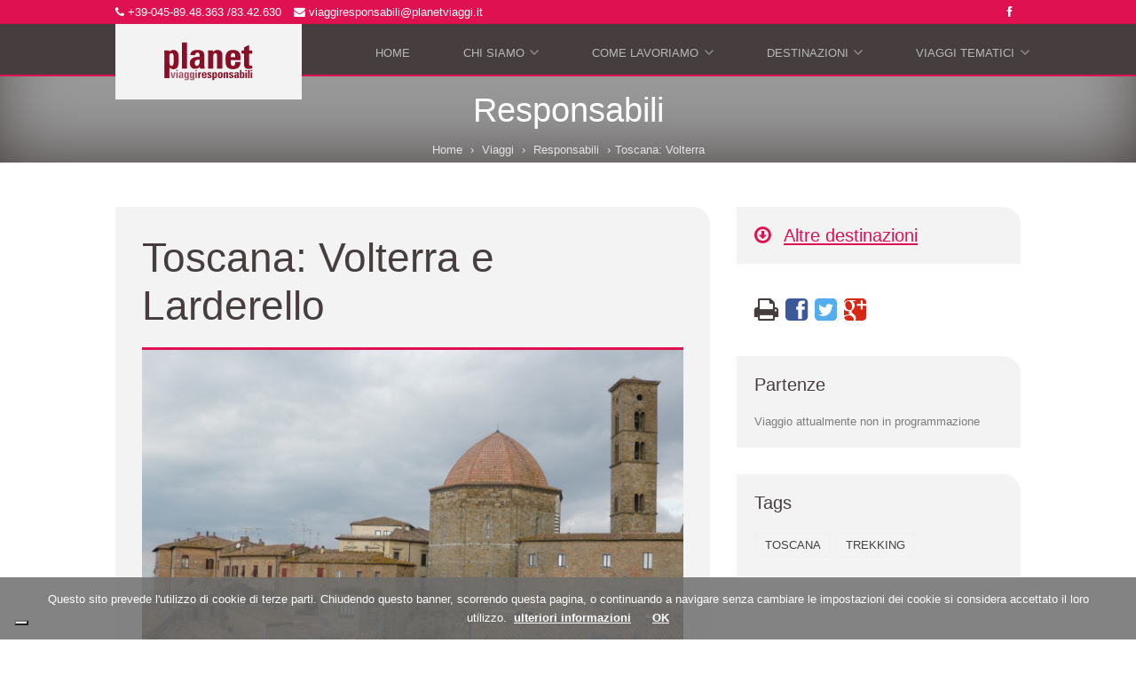

--- FILE ---
content_type: text/html; charset=UTF-8
request_url: https://www.planetviaggi.it/viaggi/toscana-volterra-e-larderello-535
body_size: 9128
content:

<!DOCTYPE html>
<html lang="it">
<head> 
    <meta charset="UTF-8">
    <meta name="viewport" content="width=device-width, height=device-height, initial-scale=1.0, user-scalable=yes">
    
	<meta name="keywords" content="Toscana: Volterra" />
	<meta name="description" content="Viaggio alla scoperta di Volterra e il Parco Naturalistico delle Biancane" />   
	<meta http-equiv="content-language" content="it" />
	<meta http-equiv="expires" content="Mon, 19 Jan 2026 23:59:59 GMT" />  
    <title>Viaggio a Volterra e Larderello</title>
    <link rel="icon" type="image/png" sizes="32x32" href="/favicon-32x32.png">
    <link rel="icon" type="image/png" sizes="96x96" href="/favicon-96x96.png">
    <link rel="icon" type="image/png" sizes="16x16" href="/favicon-16x16.png">

        <link rel="stylesheet" type="text/css" href="https://www.planetviaggi.it/css/bootstrap.php?ver=21.4a">
    <link rel="stylesheet" type="text/css" href="https://www.planetviaggi.it/css/core.php?ver=23.08a">
     
    <script type="text/javascript">
  var _iub = _iub || [];
  _iub.csConfiguration = {"siteId":3642680,"cookiePolicyId":43883558,"lang":"it"};
  </script>
  <script type="text/javascript" src="https://cs.iubenda.com/autoblocking/3642680.js"></script>
  <script type="text/javascript" src="//cdn.iubenda.com/cs/iubenda_cs.js" charset="UTF-8" async></script>

<!-- <script type="text/javascript">
  var _iub = _iub || [];
  _iub.csConfiguration = {"askConsentAtCookiePolicyUpdate":true,"floatingPreferencesButtonDisplay":"bottom-left","perPurposeConsent":true,"siteId":3642680,"whitelabel":false,"cookiePolicyId":43883558,"lang":"it", "banner":{ "acceptButtonDisplay":true,"closeButtonDisplay":false,"continueWithoutAcceptingButtonDisplay":true,"customizeButtonDisplay":true,"explicitWithdrawal":true,"listPurposes":true,"position":"bottom","rejectButtonDisplay":true,"showTitle":false }};
  </script>
  <script type="text/javascript" src="https://cs.iubenda.com/autoblocking/3642680.js"></script>
  <script type="text/javascript" src="//cdn.iubenda.com/cs/iubenda_cs.js" charset="UTF-8" async></script> -->

<!-- Google tag (gtag.js) -->
<script async src="https://www.googletagmanager.com/gtag/js?id=G-LQSTT5BSQ8"></script>
<script>
  window.dataLayer = window.dataLayer || [];
  function gtag(){dataLayer.push(arguments);}
  gtag('js', new Date());

  gtag('config', 'G-LQSTT5BSQ8');
</script>

<script type="text/javascript">var _iub = _iub || {}; _iub.cons_instructions = _iub.cons_instructions || []; _iub.cons_instructions.push(["init", {api_key: "vWyuaqkJTGnqQIdwi2PdXykYIO94R3eN"}]);</script><script type="text/javascript" src="https://cdn.iubenda.com/cons/iubenda_cons.js" async></script>  
    
     <meta property="og:title" content="Viaggio a Volterra e Larderello" />
    <meta property="og:type" content="website" />
    <meta property="og:image" content="https://www.planetviaggi.it/pics/volterra-panorama-la-cattedrale-web.jpg" />
    <meta property="og:url" content="https://www.planetviaggi.it/viaggi/toscana-volterra-e-larderello-535" />
    <meta property="og:site_name" content="Planet Viaggi Responsabili" />
    <meta property="og:description" content="Viaggio alla scoperta di Volterra e il Parco Naturalistico delle Biancane" />
    <meta name="twitter:title" content="Viaggio a Volterra e Larderello"/>
    <meta name="twitter:description" content="Viaggio alla scoperta di Volterra e il Parco Naturalistico delle Biancane"/>
    <meta name="twitter:image" content="https://www.planetviaggi.it/pics/volterra-panorama-la-cattedrale-web.jpg">
    <meta name="twitter:site" content="@planetviaggi">
    <meta name="twitter:card" content="summary_large_image">   
    
    <link rel="canonical" href="https://www.planetviaggi.it/viaggi/toscana-volterra-e-larderello-535" />  
    
    <script type="application/ld+json">
    {
         "@context": "http://schema.org",
          "@type": "Organization",
          "name": "Planet Viaggi Responsabili",
          "url": "https://www.planetviaggi.it/",
          "logo": "https://www.planetviaggi.it/images/PlanetViaggiLogo15.png",
          "sameAs": [
            "https://www.facebook.com/Planet-Viaggi-Responsabili-57878959430/" 
          ],
          "address": {
            "@type": "PostalAddress",
            "addressLocality": "Verona",
            "postalCode": "37138",
            "streetAddress": "Via Vasco de Gama 12/a"
          },
          "email": "viaggiresponsabili@planetviaggi.it",
          "telephone": "+39 045 8948363"
        }
    </script>

<!-- Start of  Zendesk Widget script -->
<script id="ze-snippet" src="https://static.zdassets.com/ekr/snippet.js?key=5f223d7f-1dad-44bc-bcfa-230ee5f8b208"> </script>
<!-- End of  Zendesk Widget script -->
       
	
    <!-- HTML5 Shim and Respond.js IE8 support of HTML5 elements and media queries -->
    <!-- WARNING: Respond.js doesn't work if you view the page via file:// -->
    <!--[if lt IE 9]>
      <script src="https://oss.maxcdn.com/libs/html5shiv/3.7.0/html5shiv.js" defer></script>
      <script src="https://oss.maxcdn.com/libs/respond.js/1.3.0/respond.min.js" defer></script>
    <![endif]-->	
</head>
<body> 
    <!-- Pre Loader -->
    <div id='preloader'>
        <div id='status'>
            <ul class='loader'>
                <li></li>
                <li></li>
                <li></li>
            </ul>
        </div>
    </div>
    
    <!-- HEADER -->
    <header>
             
    <!-- Header Bar -->
    <div id="header-bar" class="header-bar">
      <!-- Header Top -->
       <div class="header-top hidden-xs">
        	<div class="container">
        		<div class="row">
        			<div class="col col-6 col-xs-8">
                        <ul class="contacts-top">
        					<li><a href="tel:+39 0458948363" rel="nofollow"><i class="fa fa-phone"></i> +39-045-89.48.363 /83.42.630 </span></a></li> 
        					<li><a href="mailto:viaggiresponsabili@planetviaggi.it" target="_blank" rel="nofollow"><i class="fa fa-envelope"></i> viaggiresponsabili@planetviaggi.it</a></li>
        				</ul>
        			</div>
        			<div class="col col-6 col-xs-4">
        				<ul class="social-top">
        					<li><a href="https://www.facebook.com/pages/PLANET-VIAGGIATORI-RESPONSABILI/57878959430" target="_blank" rel="nofollow"><i class="fa fa-facebook"></i></a></li> 
        				</ul>
        			</div>
        		</div>
        	 </div>
          </div>  
          <div class="container">
              <div class="row">
                  <div class="col-sm-12">
                      <div class="row">
                          <!-- Logo -->
                          <div class="col-sm-3 col-md-3">
                              <div class="logo">
                                  
                                      <a href="https://www.planetviaggi.it/">
                                          <img id="logo-img" src="https://www.planetviaggi.it/images/PlanetViaggiLogo15.png" alt="Planet Viaggi" />
                                          <img id="logo-text" src="https://www.planetviaggi.it/images/PlanetViaggiLogo-testo15.png" alt="Planet Viaggi" />
                                      </a>
                                  
                              </div>
                          </div>
  
                          <!-- Main Menu & Welcome Panel-->
                          <div class="col-sm-9 col-md-9">
                              <div class="mobile-nav">
                                  <a href="javascript:;"></a>
                              </div>
                              
<ul id="main-nav" class="main-menu">
    <li class="">
                <a href="https://www.planetviaggi.it/">Home</a>
            </li>
        <li class="has-dropdown">
                <a href="https://www.planetviaggi.it/it/turismo-responsabile">Chi siamo</a>
                <ul class="dropdown">
                    <li class=""><a href="https://www.planetviaggi.it/it/turismo-responsabile">Turismo Responsabile</a>
							</li>
                        <li class=""><a href="https://www.planetviaggi.it/it/il-tour-operator">Il tour operator</a>
							</li>
                        <li class=""><a href="https://www.planetviaggi.it/it/sostenibilita-politica-touroperator">Sostenibilità</a>
							</li>
                        <li class=""><a href="https://www.planetviaggi.it/it/i-collaboratori">I collaboratori</a>
							</li>
                        <li class=""><a href="https://www.planetviaggi.it/it/formazione-e-stage">Formazione e stage</a>
							</li>
                        <li class=""><a href="https://www.planetviaggi.it/it/rotte-locali-verona">Rotte Locali Verona</a>
							</li>
                        <li class=""><a href="https://www.planetviaggi.it/it/contatti">Contatti</a>
							</li>
                        <li class=""><a href="https://www.planetviaggi.it/it/videogallery">Videogallery</a>
							</li>
                        <li class=""><a href="https://www.planetviaggi.it/it/amazing-veneto">Amazing  Veneto</a>
							</li>
                    </ul>
            </li>
        <li class="has-dropdown">
                <a href="https://www.planetviaggi.it/it/viaggi-turismo-responsabile">Come lavoriamo</a>
                <ul class="dropdown">
                    <li class=""><a href="https://www.planetviaggi.it/it/viaggi-turismo-responsabile">La nostra filosofia di viaggio</a>
							</li>
                        <li class=""><a href="https://www.planetviaggi.it/it/appuntamenti-culturali">Appuntamenti culturali</a>
							</li>
                        <li class=""><a href="https://www.planetviaggi.it/it/cantieri-solidali">Cantieri solidali</a>
							</li>
                        <li class=""><a href="https://www.planetviaggi.it/it/biglietteria-aerea">Biglietteria aerea</a>
							</li>
                        <li class=""><a href="https://www.planetviaggi.it/it/assicurazioni">Fondo Garanzia-Assicurazioni</a>
							</li>
                        <li class=""><a href="https://www.planetviaggi.it/it/codice-privacy">Codice privacy - GDPR</a>
							</li>
                        <li class=""><a href="https://www.planetviaggi.it/it/condizioni-contrattuali">Condizioni contrattuali</a>
							</li>
                        <li class=""><a href="https://www.planetviaggi.it/it/per-pagare-i-nostri-viaggi">Per pagare i nostri viaggi</a>
							</li>
                        <li class=""><a href="https://www.planetviaggi.it/it/info-utili">Info utili</a>
							</li>
                        <li class=""><a href="https://www.planetviaggi.it/it/i-nostri-link">i nostri link</a>
							</li>
                        <li class=""><a href="https://www.planetviaggi.it/it/covid-aiuti-di-stato">Aiuti di Stato - COVID 19</a>
							</li>
                    </ul>
            </li>
        <li class="has-dropdown">
                <a href="/viaggi/responsabili">Destinazioni</a>
                <ul class="dropdown">
                    <li class=""><a href="https://www.planetviaggi.it/viaggi/italia">Italia</a>
							</li>
                        <li class=""><a href="https://www.planetviaggi.it/viaggi/europa">Europa</a>
							</li>
                        <li class=""><a href="https://www.planetviaggi.it/viaggi/america-del-nord">America del Nord</a>
							</li>
                        <li class=""><a href="https://www.planetviaggi.it/viaggi/america-centrale">America Centrale</a>
							</li>
                        <li class=""><a href="https://www.planetviaggi.it/viaggi/america-del-sud">America del Sud</a>
							</li>
                        <li class=""><a href="https://www.planetviaggi.it/viaggi/africa">Africa</a>
							</li>
                        <li class=""><a href="https://www.planetviaggi.it/viaggi/asia">Asia</a>
							</li>
                    </ul>
            </li>
        <li class="has-dropdown">
                <a href="https://www.planetviaggi.it/viaggi/turismo-accessibile">Viaggi tematici</a>
                <ul class="dropdown">
                    <li class=""><a href="https://www.planetviaggi.it/viaggi/turismo-accessibile">Turismo Accessibile</a>
							</li>
                        <li class=""><a href="https://www.planetviaggi.it/viaggi/nozze-responsabili">Nozze responsabili</a>
							</li>
                        <li class=""><a href="https://www.planetviaggi.it/viaggi/i-viaggi-della-memoria">I Viaggi della Memoria</a>
							</li>
                        <li class=""><a href="https://www.planetviaggi.it/viaggi/i-viaggi-con-cospe">I viaggi con COSPE</a>
							</li>
                        <li class=""><a href="https://www.planetviaggi.it/viaggi/i-viaggi-con-viaggi-polari">I viaggi con Viaggi Polari</a>
							</li>
                        <li class=""><a href="https://www.planetviaggi.it/viaggi/archeoturismo">Viaggi con Archeonaute</a>
							</li>
                        <li class=""><a href="https://www.planetviaggi.it/viaggi/i-viaggi-della-biodiversita">I viaggi della  biodiversità</a>
							</li>
                        <li class=""><a href="https://www.planetviaggi.it/viaggi/trekking">Trekking enonsolo</a>
							</li>
                    </ul>
            </li>
</ul>

                          </div>
                        <!-- Menu Mobile --> 
                        <div id="collapsibleNavbar">
            				<div id="overlay-nav">
                            <a id="menu-close" href="#"><img src="https://www.planetviaggi.it/images/CLOSE@4x.png" alt="Close"></a>
            					<div id="overlay-nav-wrapper">
            						<div class="mobile-primary-nav-wrapper">
            							
<ul id="menu-mobile" class="navbar-nav">
    <li class=" nav-item">
                <a class="nav-link " data-target="#navToggleMobHome" href="https://www.planetviaggi.it/" >Home</a>
            </li>
        <li class="dropdown nav-item">
                <a class="nav-link dropdown-toggle" data-target="#navToggleMobChi-siamo" href="https://www.planetviaggi.it/it/turismo-responsabile" class="dropdown-toggle" data-toggle="dropdown" role="button" aria-expanded="false">Chi siamo <span class="caret"></span></a>
                <ul class="dropdown-menu" id="navToggleMobChi-siamo">
                        <li class="dropdown-submenu d-none"><ul class="dropdown-menu"><li></li></ul></li>
                        <li class="dropdown-submenu">
                                    <a href="https://www.planetviaggi.it/it/turismo-responsabile" data-target="#navToggleMobChi-siamo-" >Turismo Responsabile</a>
                                </li>
                            <li class="dropdown-submenu">
                                    <a href="https://www.planetviaggi.it/it/il-tour-operator" data-target="#navToggleMobChi-siamo-" >Il tour operator</a>
                                </li>
                            <li class="dropdown-submenu">
                                    <a href="https://www.planetviaggi.it/it/sostenibilita-politica-touroperator" data-target="#navToggleMobChi-siamo-" >Sostenibilità</a>
                                </li>
                            <li class="dropdown-submenu">
                                    <a href="https://www.planetviaggi.it/it/i-collaboratori" data-target="#navToggleMobChi-siamo-" >I collaboratori</a>
                                </li>
                            <li class="dropdown-submenu">
                                    <a href="https://www.planetviaggi.it/it/formazione-e-stage" data-target="#navToggleMobChi-siamo-" >Formazione e stage</a>
                                </li>
                            <li class="dropdown-submenu">
                                    <a href="https://www.planetviaggi.it/it/rotte-locali-verona" data-target="#navToggleMobChi-siamo-" >Rotte Locali Verona</a>
                                </li>
                            <li class="dropdown-submenu">
                                    <a href="https://www.planetviaggi.it/it/contatti" data-target="#navToggleMobChi-siamo-" >Contatti</a>
                                </li>
                            <li class="dropdown-submenu">
                                    <a href="https://www.planetviaggi.it/it/videogallery" data-target="#navToggleMobChi-siamo-" >Videogallery</a>
                                </li>
                            <li class="dropdown-submenu">
                                    <a href="https://www.planetviaggi.it/it/amazing-veneto" data-target="#navToggleMobChi-siamo-" >Amazing  Veneto</a>
                                </li>
                    </ul>
            </li>
        <li class="dropdown nav-item">
                <a class="nav-link dropdown-toggle" data-target="#navToggleMobCome-lavoriamo" href="https://www.planetviaggi.it/it/viaggi-turismo-responsabile" class="dropdown-toggle" data-toggle="dropdown" role="button" aria-expanded="false">Come lavoriamo <span class="caret"></span></a>
                <ul class="dropdown-menu" id="navToggleMobCome-lavoriamo">
                        <li class="dropdown-submenu d-none"><ul class="dropdown-menu"><li></li></ul></li>
                        <li class="dropdown-submenu">
                                    <a href="https://www.planetviaggi.it/it/viaggi-turismo-responsabile" data-target="#navToggleMobCome-lavoriamo-" >La nostra filosofia di viaggio</a>
                                </li>
                            <li class="dropdown-submenu">
                                    <a href="https://www.planetviaggi.it/it/appuntamenti-culturali" data-target="#navToggleMobCome-lavoriamo-" >Appuntamenti culturali</a>
                                </li>
                            <li class="dropdown-submenu">
                                    <a href="https://www.planetviaggi.it/it/cantieri-solidali" data-target="#navToggleMobCome-lavoriamo-" >Cantieri solidali</a>
                                </li>
                            <li class="dropdown-submenu">
                                    <a href="https://www.planetviaggi.it/it/biglietteria-aerea" data-target="#navToggleMobCome-lavoriamo-" >Biglietteria aerea</a>
                                </li>
                            <li class="dropdown-submenu">
                                    <a href="https://www.planetviaggi.it/it/assicurazioni" data-target="#navToggleMobCome-lavoriamo-" >Fondo Garanzia-Assicurazioni</a>
                                </li>
                            <li class="dropdown-submenu">
                                    <a href="https://www.planetviaggi.it/it/codice-privacy" data-target="#navToggleMobCome-lavoriamo-" >Codice privacy - GDPR</a>
                                </li>
                            <li class="dropdown-submenu">
                                    <a href="https://www.planetviaggi.it/it/condizioni-contrattuali" data-target="#navToggleMobCome-lavoriamo-" >Condizioni contrattuali</a>
                                </li>
                            <li class="dropdown-submenu">
                                    <a href="https://www.planetviaggi.it/it/per-pagare-i-nostri-viaggi" data-target="#navToggleMobCome-lavoriamo-" >Per pagare i nostri viaggi</a>
                                </li>
                            <li class="dropdown-submenu">
                                    <a href="https://www.planetviaggi.it/it/info-utili" data-target="#navToggleMobCome-lavoriamo-" >Info utili</a>
                                </li>
                            <li class="dropdown-submenu">
                                    <a href="https://www.planetviaggi.it/it/i-nostri-link" data-target="#navToggleMobCome-lavoriamo-" >i nostri link</a>
                                </li>
                            <li class="dropdown-submenu">
                                    <a href="https://www.planetviaggi.it/it/covid-aiuti-di-stato" data-target="#navToggleMobCome-lavoriamo-" >Aiuti di Stato - COVID 19</a>
                                </li>
                    </ul>
            </li>
        <li class="dropdown nav-item">
                <a class="nav-link dropdown-toggle" data-target="#navToggleMobDestinazioni-viaggi-responsabili" href="/viaggi/responsabili" class="dropdown-toggle" data-toggle="dropdown" role="button" aria-expanded="false">Destinazioni <span class="caret"></span></a>
                <ul class="dropdown-menu" id="navToggleMobDestinazioni-viaggi-responsabili">
                        <li class="dropdown-submenu d-none"><ul class="dropdown-menu"><li></li></ul></li>
                        <li class="dropdown-submenu">
                                    <a href="https://www.planetviaggi.it/viaggi/italia" data-target="#navToggleMobDestinazioni-viaggi-responsabili-" >Italia</a>
                                </li>
                            <li class="dropdown-submenu">
                                    <a href="https://www.planetviaggi.it/viaggi/europa" data-target="#navToggleMobDestinazioni-viaggi-responsabili-" >Europa</a>
                                </li>
                            <li class="dropdown-submenu">
                                    <a href="https://www.planetviaggi.it/viaggi/america-del-nord" data-target="#navToggleMobDestinazioni-viaggi-responsabili-" >America del Nord</a>
                                </li>
                            <li class="dropdown-submenu">
                                    <a href="https://www.planetviaggi.it/viaggi/america-centrale" data-target="#navToggleMobDestinazioni-viaggi-responsabili-" >America Centrale</a>
                                </li>
                            <li class="dropdown-submenu">
                                    <a href="https://www.planetviaggi.it/viaggi/america-del-sud" data-target="#navToggleMobDestinazioni-viaggi-responsabili-" >America del Sud</a>
                                </li>
                            <li class="dropdown-submenu">
                                    <a href="https://www.planetviaggi.it/viaggi/africa" data-target="#navToggleMobDestinazioni-viaggi-responsabili-" >Africa</a>
                                </li>
                            <li class="dropdown-submenu">
                                    <a href="https://www.planetviaggi.it/viaggi/asia" data-target="#navToggleMobDestinazioni-viaggi-responsabili-" >Asia</a>
                                </li>
                    </ul>
            </li>
        <li class="dropdown nav-item">
                <a class="nav-link dropdown-toggle" data-target="#navToggleMobViaggi-tematici" href="https://www.planetviaggi.it/viaggi/turismo-accessibile" class="dropdown-toggle" data-toggle="dropdown" role="button" aria-expanded="false">Viaggi tematici <span class="caret"></span></a>
                <ul class="dropdown-menu" id="navToggleMobViaggi-tematici">
                        <li class="dropdown-submenu d-none"><ul class="dropdown-menu"><li></li></ul></li>
                        <li class="dropdown-submenu">
                                    <a href="https://www.planetviaggi.it/viaggi/turismo-accessibile" data-target="#navToggleMobViaggi-tematici-" >Turismo Accessibile</a>
                                </li>
                            <li class="dropdown-submenu">
                                    <a href="https://www.planetviaggi.it/viaggi/nozze-responsabili" data-target="#navToggleMobViaggi-tematici-" >Nozze responsabili</a>
                                </li>
                            <li class="dropdown-submenu">
                                    <a href="https://www.planetviaggi.it/viaggi/i-viaggi-della-memoria" data-target="#navToggleMobViaggi-tematici-" >I Viaggi della Memoria</a>
                                </li>
                            <li class="dropdown-submenu">
                                    <a href="https://www.planetviaggi.it/viaggi/i-viaggi-con-cospe" data-target="#navToggleMobViaggi-tematici-" >I viaggi con COSPE</a>
                                </li>
                            <li class="dropdown-submenu">
                                    <a href="https://www.planetviaggi.it/viaggi/i-viaggi-con-viaggi-polari" data-target="#navToggleMobViaggi-tematici-" >I viaggi con Viaggi Polari</a>
                                </li>
                            <li class="dropdown-submenu">
                                    <a href="https://www.planetviaggi.it/viaggi/archeoturismo" data-target="#navToggleMobViaggi-tematici-" >Viaggi con Archeonaute</a>
                                </li>
                            <li class="dropdown-submenu">
                                    <a href="https://www.planetviaggi.it/viaggi/i-viaggi-della-biodiversita" data-target="#navToggleMobViaggi-tematici-" >I viaggi della  biodiversità</a>
                                </li>
                            <li class="dropdown-submenu">
                                    <a href="https://www.planetviaggi.it/viaggi/trekking" data-target="#navToggleMobViaggi-tematici-" >Trekking enonsolo</a>
                                </li>
                    </ul>
            </li> 
    <li class="dropdown nav-item"></li>
</ul>
 
            						</div>
            					</div>
            				</div>
            			</div>                          
                          
                      </div>
                  </div>
              </div> 
          </div>    
        <!-- Header Top Mobile-->
          <div class="header-top-mobile visible-xs">
          	<div class="container">
          		<div class="row">
          			<div class="col col-6 col-md-8">
                          <ul class="contacts-top">
          					<li><a href="tel:+39 0458948363" rel="nofollow"><i class="fa fa-phone"></i></span></a></li> 
          					<li><a href="mailto:viaggiresponsabili@planetviaggi.it" target="_blank" rel="nofollow"><i class="fa fa-envelope"></i></a></li>
          				</ul>
          			</div>
          		</div>
          	 </div>
          </div>  
        </div>
        
   
  
             
        <!-- Header Wrapper -->
        <div class="header-wrapper">
            <div class="container">
                <div class="row">

                     <!-- Header Content -->
                    <div class="header-content">

                        <!-- Head -->
                        <div class="col-sm-12">
                            <div class="header-title">
                                <p>Responsabili</p>
                            </div>
                             
<ol class="breadcrumb">
    <li>
            <a href="https://www.planetviaggi.it/">Home</a>
        </li>
    
        <li>
            <a href="https://www.planetviaggi.it/viaggi">Viaggi</a>
        </li>
    
        <li>
            <a href="responsabili">Responsabili</a>
        </li>
    <li class="active">Toscana: Volterra</li>
</ol>

                        </div>            

                    </div>
                </div>
            </div>
        </div>
    </header>
    <!-- CONTENT -->
    <div class="content">
        <!-- News Bar -->
        <div class="container">
            <div class="row mb40">
                
    <div id="viaggio">
        <div class="col-md-8">
            <article>
                <div class="row blog-post">
                    <div class="col-md-12 col-xs-12">
                        <div class="post">
                            <h1>Toscana: Volterra e Larderello</h1>
                            
                            <div class="img-cont">
                                <div id="carousel0" class="carousel slide" data-ride="carousel">
                                    <ol class="carousel-indicators"> 
                                        <li data-target="#carousel0" data-slide-to="0" class=" active"></li>
                                        
                                            <li data-target="#carousel0" data-slide-to="1" class=""></li>
                                    </ol>
                                    <!-- Wrapper for slides -->
                                    <div class="carousel-inner">
                                        <div class="item active">
                                                <div style="background-image: url(/pics/volterra-panorama-la-cattedrale-web.jpg);" class="fancybox-2" title="Toscana: Volterra e Larderello" rel="group0">
                                                    <span class="img-hover"></span>
                                                    <img class="border" src="https://www.planetviaggi.it/images/transp.gif" width="225" height="154" alt="Toscana: Volterra e Larderello" />
                                                </div>
                                            </div>
                                        
                                            <div class="item">
                                                <div style="background-image: url(/pics/Biancane-web.jpg);" class="fancybox-2" title="Toscana: Volterra e Larderello" rel="group0">
                                                    <span class="img-hover"></span>
                                                    <img class="border" src="https://www.planetviaggi.it/images/transp.gif" width="225" height="154" alt="Toscana: Volterra e Larderello" />
                                                </div>
                                            </div> 
                                    </div>
                                </div>
                            </div>
                            
                            <div>
<p class="DescrizionePaese"></p>
<p class="DescrizionePaese">Volterra e il suo territorio non si possono descrivere, si devono vivere, in tutti i sensi e con tutti i sensi! Volterra si lascia scoprire piano piano fin da quando si fa intravedere da lontano, persa nel paesaggio delle colline pisane. Poi senti le voci degli anziani seduti sui Ponti o dei bimbi che giocano alla Fortezza e il vento che gioca tra i vicoli e che ti spettina i capelli e ti rinfresca il viso. Ti riposi accanto a un ruvido muro di vecchia pietra, magari deliziandoti con uno dei tanti sapori offerti dal generoso territorio volterrano. E se sei curioso di conoscerla meglio, i suoi monumenti e i suoi musei sapranno parlarti anche della sua storia, della sua arte e delle sue tradizioni. Ma anche la natura, soprattutto del sottosuolo, potr&agrave; rivelarti ricchezze nascoste e piacevoli soprese &hellip; in tutti i sensi e per tutti i sensi!</p>
<p>&nbsp;</p>
<p>&nbsp;<span style="font-size: 0.8em;">&nbsp;</span></p>
<p class="CaratteristicheViaggio"></p>
<span style="font-size: 14px;"><span style="font-size: 14px;"></span></span>
<p>&nbsp;<span style="font-size: 14px;">&nbsp;</span></p>
</div>
<div><span style="font-size: 14px;">&nbsp;</span></div>
<div><span style="font-size: 14px;">&nbsp;</span></div>
<div><span style="font-size: 14px;"><strong>&nbsp;</strong></span></div>
<div><span style="font-size: 14px;"><strong>&nbsp;</strong></span></div>
<div>&nbsp;</div>
                            
                        <!--- cassetti --->
                        <div id="accordion" class="panel-group">
                    		<div class="panel panel-default">
                    			<div class="panel-heading">
                    				<a class="collaped collapsed" data-toggle="collapse" data-parent="#accordion" href="#paragrafo_2" aria-expanded="false">
                    			     <h3>MODALITÀ</h3> 
                    					<span class="accordion-heading-right"><span class="accordion-clicca">espandi</span> <span class="accordion-icona"></span></span>
                    				</a>
                    			</div>
                    			<div id="paragrafo_2" class="panel-collapse collapse">
                    				<div class="panel-body">
                                      <p class="CaratteristicheViaggio"><strong>ITINERARIO</strong><span>&nbsp;</span></p>
<p class="CaratteristicheViaggio">1&deg; giorno: Centro storico di Volterra</p>
<p class="CaratteristicheViaggio">2&deg; giorno: trekking nel Geoparco delle Colline Metallifere</p>
<p class="CaratteristicheViaggio">3&deg; giorno: laboratorio alabastro e Maschio della Fortezza Medicea</p>
<p>&nbsp;</p>
<p>&nbsp;<span>&nbsp;</span><span>&nbsp;</span></p>
<p class="DescrizionePaese"><strong>Viaggio di gruppo con guide locali.</strong></p>
<p class="DescrizionePaese"><strong>Partenze su richiesta per un minimo di 2 partecipanti.</strong></p>
                    				</div>
                    			</div>
                    		</div>
                    	</div>
                        </div> 
                         
                        <div class="viaggio-buttons post hidden-xs hidden-sm">  <!-- BOTTONI DESKTOP -->
                            <div class="main-block gray">
                                <div class="">
                                    <form name="info" method="post" action="/it/modulo-informazioni-viaggio">
                                        <input type="hidden" name="title" value="Toscana: Volterra e Larderello">
                                        <a href="#" onclick="javascript:document.forms.info.submit();return false;"><button class="btn btn-primary" type="button"><i class="fa fa-arrow-right"></i>Richiedi informazioni</button></a>
                                    </form>
                                    <form name="iscr" method="post" action="https://www.planetviaggi.it/it/modulo-iscrizione-viaggio">
                                        <input type="hidden" name="title" value="Toscana: Volterra e Larderello">
                                        <a href="#" onclick="javascript:document.forms.iscr.submit();return false;"><button class="btn btn-danger" type="button"><i class="fa fa-arrow-right"></i>Iscriviti al viaggio</button></a>
                                    </form>
                                    <a href="javascript:history.back();"><button class="btn btn-default" type="button"><i class="fa fa-arrow-left"></i>Torna alla lista</button></a>
                                </div>
                            </div>    
                        </div>
                        <!--div class="post">
                            <!-- Social -->
                            <!--div class="main-block gray">
                                <div class="inner20">
                                    <h5>Condividi:</h5> 
                                    <div class="blog-social">
                                        <a href="javascript:;" class="facebook">
                                            <i class="fa fa-facebook-square"></i>
                                        </a>
                                        <a href="javascript:;" class="twitter">
                                            <i class="fa fa-twitter-square"></i>
                                        </a>
                                        <a href="javascript:;" class="google">
                                            <i class="fa fa-google-plus-square"></i>
                                        </a>
                                        <a href="javascript:;" class="flickr">
                                            <i class="fa fa-flickr"></i>
                                        </a>
                                        <a href="javascript:;" class="youtube">
                                            <i class="fa fa-youtube-square"></i>
                                        </a>
                                        <a href="javascript:;" class="vimeo">
                                            <i class="fa fa-vimeo-square"></i>
                                        </a>
                                    </div>
                                </div>
                            </div>
                        </div-->
                    </div>
                </div>  
            </article>
        </div>
        <aside class="col-md-4">
            <!-- Blog Search -->
            <!--form class="search">
                <input type="text" id="search-blog" class="text-search mb30" placeholder="Search Blog">
                <label for="search-blog" class="fa fa-search"></label>
            </form-->
            
            
            
            <div id="menu-sezione" class="main-block gray visible-md visible-lg">
                    <div class="inner20">
                        <h2><a href="#"><i class="fa fa-arrow-circle-o-down"></i>Altre destinazioni</a></h2> 
                        
<ul class="list-unstyled blog-category">
      <li class="nav_li1"><a href="https://www.planetviaggi.it/viaggi/italia" >Italia</a></li>
          <li class="nav_li2"><a href="https://www.planetviaggi.it/viaggi/europa" >Europa</a></li>
          <li class="nav_li3"><a href="https://www.planetviaggi.it/viaggi/america-del-nord" >America del Nord</a></li>
          <li class="nav_li4"><a href="https://www.planetviaggi.it/viaggi/america-centrale" >America Centrale</a></li>
          <li class="nav_li5"><a href="https://www.planetviaggi.it/viaggi/america-del-sud" >America del Sud</a></li>
          <li class="nav_li6"><a href="https://www.planetviaggi.it/viaggi/africa" >Africa</a></li>
          <li class="nav_li7"><a href="https://www.planetviaggi.it/viaggi/asia" >Asia</a></li>
</ul>

                    </div>
                </div>  
            <!-- Social -->
            <div id="viaggio-social" class="main-block gray visible-md visible-lg">
                <div class="inner20">
                    <div class="blog-social">      
                        <a onclick="window.print()" href="javascript:void(0)" class="print" onclick="javascript:window.open(this.href,'', 'menubar=no,toolbar=no,resizable=yes,scrollbars=yes,height=600,width=600');return false;">
                            <i class="fa fa-print"></i>
                        </a>
                        <a href="http://www.facebook.com/sharer/sharer.php?u=https://www.planetviaggi.it/viaggi/toscana-volterra-e-larderello-535&title=Toscana: Volterra" class="facebook" target="_blank" onclick="javascript:window.open(this.href,'', 'menubar=no,toolbar=no,resizable=yes,scrollbars=yes,height=600,width=600');return false;">
                            <i class="fa fa-facebook-square"></i>
                        </a>
                        <a href="http://twitter.com/intent/tweet?status=Toscana: Volterra+https://www.planetviaggi.it/viaggi/toscana-volterra-e-larderello-535" class="twitter" target="_blank" onclick="javascript:window.open(this.href,'', 'menubar=no,toolbar=no,resizable=yes,scrollbars=yes,height=600,width=600');return false;">
                            <i class="fa fa-twitter-square"></i>
                        </a>
                        <a href="https://plus.google.com/share?url=https://www.planetviaggi.it/viaggi/toscana-volterra-e-larderello-535" class="google" target="_blank" onclick="javascript:window.open(this.href,'', 'menubar=no,toolbar=no,resizable=yes,scrollbars=yes,height=600,width=600');return false;">
                            <i class="fa fa-google-plus-square"></i>
                        </a>
                    </div>
                </div>
            </div>
             

              
            
            
            
            <!-- Recent Posts -->
                <div class="main-block gray">
                    <div class="inner20">
                        <h5>Partenze</h5> 
                        
                        Viaggio attualmente non in programmazione
                    </div>
                </div> 
                      
            
            
            

            <!-- Blog Tags -->
                <div class="main-block gray hidden-xs hidden-sm">
                    <div class="inner20">
                        <h5>Tags</h5> 
                        <ul class="list-unstyled blog-tags">
                            <li>
                                    <a href="https://www.planetviaggi.it/tags/toscana">Toscana</a>
                                </li>
                            
                                <li>
                                    <a href="https://www.planetviaggi.it/tags/trekking"> trekking</a>
                                </li>
                        </ul>
                    </div>
                </div>
            
            
              <div class="viaggio-buttons post hidden-md hidden-lg">    <!-- BOTTONI MOBILE -->
                  <div class="main-block">
                      <div class="">
                          <form name="info" method="post" action="/it/modulo-informazioni-viaggio">
                              <input type="hidden" name="title" value="Toscana: Volterra e Larderello">
                              <a href="#" onclick="javascript:document.forms.info.submit();return false;"><button class="btn btn-primary" type="button"><i class="fa fa-arrow-right"></i>Richiedi informazioni</button></a>
                          </form>
                          <form name="iscr" method="post" action="https://www.planetviaggi.it/it/modulo-iscrizione-viaggio">
                              <input type="hidden" name="title" value="Toscana: Volterra e Larderello">
                              <a href="#" onclick="javascript:document.forms.iscr.submit();return false;"><button class="btn btn-danger" type="button"><i class="fa fa-arrow-right"></i>Iscriviti al viaggio</button></a>
                          </form>
                          <a href="javascript:history.back();"><button class="btn btn-default" type="button"><i class="fa fa-arrow-left"></i>Torna alla lista</button></a>
                      </div>
                  </div>    
              </div>
              <!-- BLOCCO COLONNA MOBILE -->
              <div id="viaggio-prev-next" class="main-block hidden-md hidden-lg">
                      <p>
                          <a href="https://www.planetviaggi.it/viaggi/toscana-pisa-534"><button class="btn btn-primary" type="button"><i class="fa fa-chevron-left"></i>precedente</button></a>
                          <a href="https://www.planetviaggi.it/viaggi/tunisia-tra-i-villaggi-di-creta-e-il-deserto-tunisino-316"><button class="btn btn-primary fr" type="button">successivo<i class="fa fa-chevron-right"></i></button></a>
                      </p>
                  </div>
              <div id="menu-sezione" class="main-block gray hidden-md hidden-lg">
                      <div class="inner20">
                          <h2><a href="#"><i class="fa fa-arrow-circle-o-down"></i>Altre destinazioni</a></h2> 
                          
<ul class="list-unstyled blog-category">
      <li class="nav_li1"><a href="https://www.planetviaggi.it/viaggi/italia" >Italia</a></li>
          <li class="nav_li2"><a href="https://www.planetviaggi.it/viaggi/europa" >Europa</a></li>
          <li class="nav_li3"><a href="https://www.planetviaggi.it/viaggi/america-del-nord" >America del Nord</a></li>
          <li class="nav_li4"><a href="https://www.planetviaggi.it/viaggi/america-centrale" >America Centrale</a></li>
          <li class="nav_li5"><a href="https://www.planetviaggi.it/viaggi/america-del-sud" >America del Sud</a></li>
          <li class="nav_li6"><a href="https://www.planetviaggi.it/viaggi/africa" >Africa</a></li>
          <li class="nav_li7"><a href="https://www.planetviaggi.it/viaggi/asia" >Asia</a></li>
</ul>

                      </div>
                  </div>  
              <!-- Social -->
              <div id="viaggio-social" class="main-block gray hidden-md hidden-lg">
                  <div class="inner20">
                      <div class="blog-social">      
                          <a onclick="window.print()" href="javascript:void(0)" class="print" onclick="javascript:window.open(this.href,'', 'menubar=no,toolbar=no,resizable=yes,scrollbars=yes,height=600,width=600');return false;">
                              <i class="fa fa-print"></i>
                          </a>
                          <a href="http://www.facebook.com/sharer/sharer.php?u=https://www.planetviaggi.it/viaggi/toscana-volterra-e-larderello-535&title=Toscana: Volterra" class="facebook" target="_blank" onclick="javascript:window.open(this.href,'', 'menubar=no,toolbar=no,resizable=yes,scrollbars=yes,height=600,width=600');return false;">
                              <i class="fa fa-facebook-square"></i>
                          </a>
                          <a href="http://twitter.com/intent/tweet?status=Toscana: Volterra+https://www.planetviaggi.it/viaggi/toscana-volterra-e-larderello-535" class="twitter" target="_blank" onclick="javascript:window.open(this.href,'', 'menubar=no,toolbar=no,resizable=yes,scrollbars=yes,height=600,width=600');return false;">
                              <i class="fa fa-twitter-square"></i>
                          </a>
                          <a href="https://plus.google.com/share?url=https://www.planetviaggi.it/viaggi/toscana-volterra-e-larderello-535" class="google" target="_blank" onclick="javascript:window.open(this.href,'', 'menubar=no,toolbar=no,resizable=yes,scrollbars=yes,height=600,width=600');return false;">
                              <i class="fa fa-google-plus-square"></i>
                          </a>
                      </div>
                  </div>
              </div>
              <!-- Blog Tags -->
                <div class="main-block gray hidden-md hidden-lg">
                    <div class="inner20">
                        <h5>Tags</h5> 
                        <ul class="list-unstyled blog-tags">
                            <li>
                                    <a href="https://www.planetviaggi.it/tags/toscana">Toscana</a>
                                </li>
                            
                                <li>
                                    <a href="https://www.planetviaggi.it/tags/trekking"> trekking</a>
                                </li>
                        </ul>
                    </div>
                </div>
              <!-- FINE BLOCCO COLONNA MOBILE -->
              
        </aside>
    </div>

            </div>
		</div> 
	</div>
        <!-- FOOTER -->
    <footer>
        <div class="container">

            <!-- Services -->
            <div class="row">
              <div class="col col-sm-6 col-md-3 col-azienda">
                <span class="company-name">PLANET VIAGGI RESPONSABILI</span>
                <span>di Sonia Lorenzoni</span> 
                <p><i class="fa fa-bars"></i>P.IVA 05015970238</p>
                <p><i class="fa fa-book"></i>R. E. A. 463858</p>
              </div>
              <div class="col col-sm-6 col-md-3 col-contatti">
                <p><i class="fa fa-map-marker"></i>Via Vasco de Gama 12/a - 37138 Verona</p>
                <p><i class="fa fa-mobile"></i>+39-045-89.48.363 /83.42.630 </p>
                <p><a href="mailto:viaggiresponsabili@planetviaggi.it"><i class="fa fa-envelope"></i>viaggiresponsabili@planetviaggi.it</a></p>
              </div>
              <div class="col col-sm-6 col-md-3 col-payoff">
              	<p id="footer-payoff">Turismo responsabile, viaggi naturalistici, viaggi della biodiversità</p>
              </div>
              <div class="col col-sm-6 col-md-3 col-social">
                <div class="footer-social">
                    <a href="https://www.facebook.com/pages/PLANET-VIAGGIATORI-RESPONSABILI/57878959430" target="_blank">
                      <span class="fa-stack fa-lg">
                          <i class="fa fa-circle fa-stack-2x"></i>
                          <i class="fa fa-facebook fa-stack-1x fa-inverse"></i>
                      </span>
                    </a>
                    <a href="https://www.flickr.com/people/viaggiaresponsabile/" target="_blank">
                        <span class="fa-stack fa-lg">
                            <i class="fa fa-circle fa-stack-2x"></i>
                            <i class="fa fa-flickr fa-stack-1x fa-inverse"></i>
                        </span>
                    </a>
                    <a href="https://www.youtube.com/user/PLANETVIAGGI?feature=watch" target="_blank">
                        <span class="fa-stack fa-lg">
                            <i class="fa fa-circle fa-stack-2x"></i>
                            <i class="fa fa-youtube fa-stack-1x fa-inverse"></i>
                        </span>
                    </a>  
                </div>
                <a id="privacy_popup_link" href="/popup.php?content=privacy">Privacy policy</a> 
                <a href="https://www.iubenda.com/privacy-policy/43883558/cookie-policy" class="iubenda-white iubenda-noiframe iubenda-embed iubenda-noiframe " title="Cookie Policy ">Cookie Policy</a><script type="text/javascript">(function (w,d) {var loader = function () {var s = d.createElement("script"), tag = d.getElementsByTagName("script")[0]; s.src="https://cdn.iubenda.com/iubenda.js"; tag.parentNode.insertBefore(s,tag);}; if(w.addEventListener){w.addEventListener("load", loader, false);}else if(w.attachEvent){w.attachEvent("onload", loader);}else{w.onload = loader;}})(window, document);</script>
                <div class="copy"> 
                  <span>Copyright © 2018. All right reserved</span>
                  <a href="https://www.e-side.it" target="_blank">Powered by E-Side</a>
                </div>
              </div>
            </div>
        </div>
    </footer> 
            
    
    <!-- Js Plugins-->
    <script src="https://ajax.googleapis.com/ajax/libs/jquery/1.11.0/jquery.min.js" defer></script>
    <script type="text/javascript" src="https://www.planetviaggi.it/js/plugins/theme.js" defer></script>        
    <script src="https://www.planetviaggi.it/js/slick.min.js" defer></script> 

     
    <script type="text/javascript">   
        function getAndroidVersion(ua) {
            ua = (ua || navigator.userAgent).toLowerCase(); 
            var match = ua.match(/android\s([0-9\.]*)/);
            return match ? match[1] : false;
        };
        var deviceAgent; 
        var androidVersion;
        var no_sticky_menu = false; 
        var no_fixed_menu = false;
        
        document.addEventListener('DOMContentLoaded', function(event) {   
            deviceAgent = navigator.userAgent.toLowerCase(); 
            androidVersion = parseFloat(getAndroidVersion(deviceAgent)); //4.2
            if(androidVersion && (androidVersion < 4)) {
                no_sticky_menu = true;    
                no_fixed_menu = true;
            }     
                       
            if (no_fixed_menu) {
                $('.header-bar').addClass('static');  
                $('body').addClass('static-menu');
            } 
        });
    </script> 
    <!-- Js Main -->
    <script type="text/javascript" src="https://www.planetviaggi.it/js/custom.js" defer></script>      
    <script type="text/javascript">

        document.addEventListener('DOMContentLoaded', function(event) { 
            $('#main-nav > li.has-dropdown > a').bind('touchstart', function(e) { 
                e.preventDefault();            
                $(this).parent().toggleClass('main-menu-hover');  
                $(this).parent().toggleClass('main-menu-mini-hover');
            });
          
            $('.mobile-nav a, #menu-close').click(function(e){
                if(!$('#collapsibleNavbar').hasClass('show')) {
                    $('#collapsibleNavbar').show();
                    $('#collapsibleNavbar').addClass('show');
                    e.preventDefault();
                } else {
                    $('#collapsibleNavbar').hide();
                    $('#collapsibleNavbar').removeClass('show');  
                    e.preventDefault();
                }
            });
        });

        window.addEventListener('load', function(){
            var allimages= document.getElementsByTagName('img');
            for (var i=0; i<allimages.length; i++) {
                if (allimages[i].getAttribute('data-src')) {
                    allimages[i].setAttribute('src', allimages[i].getAttribute('data-src'));
                }
            }
            var alldiv= document.getElementsByTagName('a');
            for (var i=0; i<alldiv.length; i++) {
                if (alldiv[i].getAttribute('data-bg')) {
                    alldiv[i].style.backgroundImage="url('"+alldiv[i].getAttribute('data-bg')+"')";
                }
            }
        }, false)
    </script>
	    
    <script type="text/javascript">
        document.addEventListener('DOMContentLoaded', function(event) { 
            $('#menu-sezione h2').click(function(){   
                $(this).parent().find('ul').slideToggle();          
            });     
    	});       
    </script>
 
    
    
    <script src="/cookiechoices.js" defer></script>
    <script>
        document.addEventListener('DOMContentLoaded', function(event) {
        cookieChoices.showCookieConsentBar('Questo sito prevede l\'utilizzo di cookie di terze parti. Chiudendo questo banner, scorrendo questa pagina, o continuando a navigare senza cambiare le impostazioni dei cookie si considera accettato il loro utilizzo.',
          'OK', 'ulteriori informazioni', '/it/codice-privacy#cookie');
        }); 
        jQuery(function(){     
            jQuery(window).scroll(function(){
                if( jQuery('#cookieChoiceDismiss').length ) {
                    jQuery("#cookieChoiceDismiss").click();
                }                    
            });                
        });  
    </script>       
</body>
</html>


--- FILE ---
content_type: text/css;charset=UTF-8
request_url: https://www.planetviaggi.it/css/core.php?ver=23.08a
body_size: 10914
content:
@import url("reset.css");
@import url("plugins/font-awesome.min.css");
@import url("colors.css");
@import url("forms.css");


/* Heading / Slider Fonts */
h1,h2,h3,h4,h5,h6,.nivo-caption .slide-head,.services .nav-tabs>li>a,.lead{ font-family: 'Philosopher', sans-serif; }


/****************************
         Generic Classes 
*****************************/

.titoletto {
	font-family: 'Philosopher', sans-serif;
	font-size: 1.6em;
	margin-bottom: 15px;
	color: #463e3e;
} 

.fl { float:left }
.fr {float:right }
.inner5 { padding:5px }
.inner10 { padding:10px }
.inner15 { padding:15px }
.inner20{ padding:20px }
.inner25 { padding:25px }
.inner30 { padding:30px }
.mb10 { margin-bottom:10px }
.mb15 { margin-bottom:15px }
.mb20 { margin-bottom:20px }
.mb30 { margin-bottom:30px }
.mb40 { margin-bottom:40px }
.mb50 { margin-bottom:50px }
.mb60 { margin-bottom:60px !important}
.inner5:after,.inner10:after,.inner15:after,.inner20:after,.inner25:after,.inner30:after { content:'';display:table;clear:both }
::selection { background:#463e3e;color:#fff }
a,a:link,a:visited { color: #e01150;text-decoration:underline;}
.breadcrumb a,.breadcrumb a:link,.breadcrumb a:visited { color:#463e3e;text-decoration:none;}
#viaggi-lista a, #viaggi-lista-updating a { color:#463e3e;text-decoration:none;} 
.breadcrumb a:link,.breadcrumb a:visited { color:#ffffff;text-decoration:none;}    

.blog-tags a,.blog-tags a:link,.blog-tags a:visited { color:#463e3e;text-decoration:none;}
.blog-social a,.blog-social a:link,.blog-social a:visited { color:#463e3e;text-decoration:none;}
.pic a,.pic a:link,.pic a:visited { color:#463e3e;text-decoration:none;}
a:hover { /* font-weight: 600; */}

/* Transitions */
a,.main-block,.header-bar,article,.lang,.welcome-panel,.header-bar .bg,.panel-form,.mobile-nav{ 
    -webkit-transition:all .2s ease-in;-moz-transition:all .2s ease-in; -o-transition:all .2s ease-in;transition:all .2s ease-in }

ul,ol { list-style-position:inside }
h1,h2,h3,h4,h5,h6 { font-weight: 400;color:#463e3e;margin-bottom:20px;}
h1{ font-size:4em }
h2{ font-size:3.5em}
h3{ font-size:3em }
h4{ font-size:2.3em }
h5{ font-size:1.6em } 
h6{ font-size:1.3em }
img { display:block;border:0 }
img.border { width:100%;height:auto;border-top-width:3px;border-top-style:solid }
blockquote { background:url(../images/quote.png) 15px 10px no-repeat;display:block; padding: 25px 15px 25px 65px;color:#a5a5a5;clear:both }
blockquote strong { font-size:1.3em }
blockquote cite { font-weight:700 }
pre { background-color:#fff;overflow:auto;word-wrap:normal;white-space:pre }
.dropcap:first-letter { font-size:4em;float:left;margin-right:7px;line-height:.95em;font-weight:700 }
.dropcap.colored:first-letter { padding:8px 14px;color:#fff;font-size:2em;float:left;margin-right:7px;margin-top:5px;line-height:1em }
.highlight { padding:2px;color:#fff }
.highlight.black { background-color:#463e3e }
.img-left { float:left; vertical-align:top; margin:0 30px 30px 0 }
.img-right { float:right; margin:0 0 30px 30px }
strong { font-weight:700 }
.seperator { height: 8px;margin-bottom:20px  ; border-top: 1px solid #E4E4E4; border-bottom: 1px solid #F5F5F5;}
.line { background:#504545;width:100%;height:1px }
* { outline:0 }
html,body { background: #FFFFFF; color: #7c7c7c;-webkit-font-smoothing:antialiased;text-rendering:optimizelegibility }
body{ }
header,.content,footer { position:relative }
header { margin-bottom:50px }
footer { background: #463e3e;border-top: 3px solid;}



/****************************
         Header Items 
*****************************/

/* Logo ****************************/
.logo { 
	/*width: 100%;*/
	width: 80%;
	float: left; 
    position: absolute;
    background: #f3f3f3 !important;
}
.logo a { display: block; 
	padding: 20px 0;
	text-align: center; 
	height: 85px; 
}
.logo img { display: inline !important; }


/* Mobile Nav Button ***************/
.mobile-nav { width: 30px;height: 30px;background: transparent!important;border-radius: 3px;float: left; margin: 17px 0;display: none; }
.mobile-nav a { display: block;padding: 15px; background: url(../images/menu-mobile-30x30.png) center center no-repeat; }

/* Phone */ 
.lang{ float: left; padding: 5px 8px 0; color: #9B8C8C;}
.lang a{ display:inline; font-size: 1em;color:#B9B9B9;margin-right:5px; }

/* Welcome Panel ********************/
.welcome-panel { position:relative;float:right; margin-top: 17px;
	display: none;
}
.panel-text { font-size:13px;font-weight:700;text-decoration:none;display:block;padding:16px 0;float:left; color: #FFFFFF; }
a.panel-button { float:right; padding: 5px 12px; font-size: 1em;color:#fff }
a.panel-button:hover{ color:#fff !important; }

.panel-form { position:absolute;border-bottom:2px solid #463e3e;width:330px; top: 49px; right:-10px;display:none; z-index: 99999; box-shadow: 0px 0px 30px #505050; -moz-box-shadow: 0px 0px 30px #505050; -webkit-box-shadow: 0px 0px 20px #505050;}
.header-bar.sticky .panel-form{ top:31px; }
.panel-form strong { display:block;margin-bottom:10px;color:#fff; }
.panel-form .form-row { text-align:center; }
.panel-form .two-col input[type="text"] { width:48%;margin-bottom:10px; }
.panel-form .two-col input[type="text"]:first-child { margin-right:5px; }
.panel-form select { width:145px }
.panel-form select:first-child { margin-right:5px; }



/* Header & News Bar **************************/
.header-bar { position:fixed;width:100%; z-index:999;top:0;
	/*border-bottom: 2px solid;*/
}     

#header-bar.static{         /* per android vecchi no_fixed_menu = true */
    position: static;
}
.header-bar .bg{ 
border-bottom: 2px solid rgb(224,17,80);
position: absolute; top: 0;width: 100%; height: 65px;background: #463e3e;z-index: -1;opacity: 1; }

.header-bar.sticky{position: fixed;border:0; }
.header-bar.sticky .bg{ opacity: 0.9;height:53px; }
.header-bar.sticky .logo a{ 
	padding: 5px 0;
	height:53px; 
}
.header-bar.sticky .main-menu li{ padding: 10px 0; }
.header-bar.sticky .welcome-panel{ margin-top: 10px; }
.header-bar.sticky .mobile-nav{ margin:11px 0;}

.header-bar #logo-img {
    display: none !important;    
}
.header-bar #logo-text { 
	visibility: visible;      
	transition: all 0.2s ease-in 0s;
}
.header-bar.sticky #logo-text {
	visibility: visible;    
}

.news-bar { 
display: none;
position:relative; margin-top: -90px;z-index:5;opacity:.9 }
.news-bar .head { float:left;display:block;padding:8px;width:10%;text-align:center;cursor:pointer }
.news-bar .head h6 { font-size:1em;color:#fff;letter-spacing:0;margin:0 }
.news-bar .carousel-wrapper { float:left;width:90% }
.news-bar .carousel { position:relative;background:#463e3e !important;display:none }
.news-bar .carousel .carousel-inner>.item { padding:8px 0 8px 15px;color:#c7c4c4 } 
.news-bar .carousel-control.left { top:10px;right:30px } 
.news-bar .carousel-control.right { top:10px;right:10px }


/* Header Wrapper ********************/
.header-wrapper{position:relative;width:100%;height: 183px;box-shadow: inset 0px 74px 8px -8px #463e3e, inset 0px -11px 80px -10px rgba(70,62,62,1);background-color: rgba(153,153,153,1) !important;}
                
 
/* Header Content ******************/
.header-content { padding: 102px 0; }


/* Header Title ********************/
.header-title h1,.header-title p { position: relative; margin-bottom: 12px;color: #fff; z-index: 99; font-size: 3em; text-align: center; font-family: 'Philosopher', sans-serif; line-height: normal;}
/*.header-title h2:before{ content: '\223c';margin-right: 5px;font-size: .79em; }
.header-title h2:after{ content: '\223c';margin-left: 5px;font-size: .79em; }  */
/* .header-title p { font-size: 12px;color: #CCC; } */



/****************************
         Misc Classes 
*****************************/

/* Main Blocks *******************/
.main-block { width:100%;position:relative;margin-bottom:30px ;}
.main-block:after { content: '';clear: both;display: table;}
.main-block.gray,blockquote { background-color: #f3f3f3;border-top-right-radius:20px;-moz-border-top-right-radius:20px;-webkit-border-top-right-radius:20px; overflow: hidden;}
.main-block .h1,.main-block h2,.main-block h3,.main-block h4,.main-block h5,.main-block h6 { margin-bottom:20px;text-align:left }


/* Facility **********************/
.facility{overflow: hidden; }

/* Hover Effect *******************/
.main-block.gray:hover,article:hover { background: #fff; -webkit-box-shadow: 0 0 5px 0 #E2E2E2; -moz-box-shadow: 0 0 5px 0 #E2E2E2;
                box-shadow: 0 0 5px 0 #E2E2E2;}


/* Subscribe ***********************/
.subscribe { padding:30px;text-align:center}
.subscribe label { font-size:1.5em;margin-right:20px;line-height:1em }  
.subscribe .field_label { 
    font-size:1em; 
    margin-left:20px;
}
.subscribe:after { display:table;clear:both;content:'' }
.subscribe button { text-transform:uppercase !important }
.subscribe input[type="email"] { width:40%;padding:10px 20px;margin-right:20px;font-size:1.3em;font-weight:300 ;background-color: #ffffff;}
.subscribe:hover input{ background-color:#f8f8f8; }
 

/* Tab *****************************/
.nav-tabs>li.active>a, .nav-tabs>li.active>a:focus, .nav-tabs>li.active>a:hover{ background-color: #f3f3f3; }
.nav>li>a:focus, .nav>li>a:hover{ background-color: transparent; }
.tab-content{ background-color: #f3f3f3; border-top-right-radius:20px;-moz-border-top-right-radius:20px;-webkit-border-top-right-radius:20px;}

/* Accordion */
.panel{ background-color: #f3f3f3;border-top-right-radius:20px;-moz-border-top-right-radius:20px;-webkit-border-top-right-radius:20px; }

/* Accordion **********************/
.panel-group .panel-title { letter-spacing: 0;font-size: 1em; }
.panel-body { padding:30px; }


/* Carousel***********************/
.carousel { background: #f3f3f3;border-top-right-radius:20px;-moz-border-top-right-radius:20px;-webkit-border-top-right-radius:20px; }
.carousel-control.left { top: 10px;right: 30px; }
.carousel-control.right { top: 10px;right: 10px; }
.carousel-control.left:hover, .carousel-control.right:hover{ background:#463E3E !important; }
.carousel-control.left .fa-angle-left, .carousel-control.right .fa-angle-right{ color:#fff; }
.carousel-inner > .item > img, .carousel-inner > .item > a > img{ width:100%;height:auto; } 

/* Img Hover Effect ***************/
.img-cont { position:relative; }
.img-hover { position: absolute;width: 100%;height: 100%;z-index: 0;opacity:0; 
	background-color: #fff !important;
}
.img-hover.show { 
	opacity:0.2; 
}


/* Rooms Hover Effect *************/
.rooms-hover-container { position: relative;overflow: hidden; }
.rooms-hover { position: absolute;width: 100%;height: 100%;display: block;opacity:0;z-index: 1;top: 0;left: 0;text-align: center; }
.rooms-hover.show { opacity:0.9; }


/* Room Items *********************/
.price,.price2 { display: block; text-align: center !important; color: #fff !important; }
.price { font-size: 1.8em; }
.price2 { font-size: 1em; }
.label { margin-right: 2px; }
.service-label { padding: 0.3em .5em;margin: 1px;display: inline-block;font-size: .8em;background: #463E3E;border-radius: 2px;
                line-height: 1;text-align: center;vertical-align: baseline;color: #fff; }
.rooms-hover .btn {   display:block;margin-top: 20px;background: #fff;color: #463E3E;clear:both;}




/* Breadcrumb */
.breadcrumb { position: relative; z-index: 99;opacity: 0.8; text-align: center;}
.breadcrumb a:hover{ color: #463e3e !important;}

/* Page Map ************************/
ul.pagemap { float:right;background:#463e3e }
ul.pagemap li { float:left;padding:2px 10px;border-right:1px solid #181818;font-size:.8em }
ul.pagemap li:last-child { border:0 }
ul.pagemap li a { color:#CCC;font-weight:700 }




/* Blog Posts Main ****************/
.blog-posts-main { margin-bottom:10px }
.blog-posts-main:nth-child(3n+1) { margin:0 }
.blog-posts-main .post a {}
.blog-posts-main .date { font-size:.8em;background:#f8f8f8;text-transform:uppercase;padding:0 5px;display:inline-block;margin-left:5px }


/* Blog Posts  ************************/
article { background-color: #f3f3f3;margin-bottom:30px ;border-top-right-radius:20px;-moz-border-top-right-radius:20px;-webkit-border-top-right-radius:20px; overflow: hidden;}
article>.carousel,article>img { border-bottom-width:3px;border-bottom-style:solid;width: 100%;}
article .blog-post { padding:30px 0 }
article .blog-post-date { background:#463e3e;padding:5px 16px;text-align:left;color:#fff; font-size: 1.4em;margin-bottom:15px }
article .blog-post-date span.fa { margin-right:10px }
article .author,article .comment { display:block;font-size:.9em;margin-left:15px;line-height:1.3em;margin-bottom:10px }
article .comment a { display:block }
article .comment span.fa { margin-right:5px }
article .post { padding: 0 30px }
article .post h5,article .post h4,article .post h3 { line-height:1.4em }
.pager li > a, .pager li > span{border: none;}

/* Comments **************************/
.comments,.comments ul,.comments ul ul { list-style:none }
.comments ul { margin-left:80px }
.comments li .avatar { width:60px;float:left }
.comments li .comment { margin:0 0 0 80px }
.comments li .comment h5 { margin-bottom:10px }
.leave-comment input,.leave-comment textarea { margin-bottom:15px;padding:11px 10px }
.leave-comment textarea { height:200px }

/* Services Tab */
.services .nav-tabs{ background-color: #f3f3f3;overflow:hidden;border-top-right-radius:20px;-moz-border-top-right-radius:20px;-webkit-border-top-right-radius:20px; }
.services .nav-tabs>li>a{ padding:15px 35px;font-size:1.2em;border:0; }
.services .nav-tabs>li>a>h6{ margin:0; }
.services .nav-tabs>li.active>a,.services .nav-tabs>li.active>a:focus,.services .nav-tabs>li.active>a:hover{ background-color:#463e3e; color:#fff; border-bottom: 3px solid;}
.services .tab-content{ background-color:transparent;margin-top:30px; }

/* Item List */
.item-list{ margin-bottom:30px; }
.item-list img{ margin: 0 20px 20px 0;}
.item-list h6{ margin-bottom:5px; }
.item-list p{ margin-bottom:5px; }
.item-list:after{ content:' ';display:table;clear:both; }
 
/* Item List With Icon */
.item-list-icon{ margin-bottom:20px; }
.item-list-icon.text-block{ float:left; width: 80%;}
.item-list-icon>i{ font-size: 4em; margin: 0 5% 0 0;float:left; width: 15%;}
.item-list-icon h5{ margin-bottom:10px; }
.item-list-icon p{ margin-bottom:5px; }
.item-list-icon:after{ content:' ';display:table;clear:both; }

/* Tiny Gallery */ 
.tiny-gallery{ margin-left:7px;margin-bottom:20px;  }
.tiny-gallery:after{ content:' ';display:table;clear:both; }
.tiny-gallery ul li{ list-style:none;display:inline-block;float:left;width:120px;height:auto;margin:0 5px 5px 0;  }
.tiny-gallery ul li img{ width:100%;height:auto; }


/* Main Services **********************/
.main-services:after{ content: '';display: table;clear: both;}
.main-services-item { position:relative;float:left;}
.main-services-item i { font-size:1.6em;float:left;color:#fff; margin: 12px;}
.main-services-item span { display:none;float:left;color:#fff; margin: 10px 11px 8px 0;}


/* Go to top **************************/
a.top { float: right; display: block; padding: 15px 5px; margin-right: 10px; }


/* Book Now Button ****************************/
aside > .main-block > button{ width:100%; }


/* Address *****************************/
aside address > span{ display:block; padding: 5px 10px; border-bottom:1px solid #f5f5f5; }
aside address > span > i { color:#463E3E;margin-right:5px; }
aside address > span > i.fa-mobile{ font-size:16px; }  
aside address > span:last-child { 
    word-break: break-all;
}


/* Search *****************************/
aside input.text-search{ width: 100%; }
aside .fa-search{ position: absolute;right: 25px;z-index: 999; top: 10px; }


/* Social *****************************/
aside .blog-social a { font-size:2.3em }
aside .blog-social a.facebook { color:#3b5998 }
aside .blog-social a.twitter { color:#55acee }
aside .blog-social a.google { color:#da2713 }
aside .blog-social a.flickr { color:#fe0084 }
aside .blog-social a.youtube { color:#f80000 }
aside .blog-social a.vimeo { color:#1bb6ec }


/* Blog Category **********************/
aside .blog-category li a,aside .blog-recent-posts li a { display:block;padding:5px 0 }
aside .blog-category li,aside .blog-recent-posts li { border-bottom:1px solid #f0f0f0 }
 
/* Blog Recent Posts ******************/
aside .blog-recent-posts li .items { display:block;width:100%;color:#ccc }
aside .blog-recent-posts li time,aside .blog-recent-posts li .comments { display:inline-block;margin-right:10px }
.room-type { text-align:center;color:#fff }


/* Tags ******************************/
aside .blog-tags li { display: inline-block; margin: 2px 1px; }
aside .blog-tags a{ display: block; padding: 3px 10px;border: 1px solid #f0f0f0;
    text-transform: uppercase;
}


/* Booking Form **********************/
.booking strong { margin-bottom:15px;
    /*display:block; */
}
.booking .form-row { margin-bottom:15px; }
.booking input, .booking select, .booking textarea { width:250px; display: inline-block; padding:10px; margin: 0 10px 10px 0; }
.booking textarea{ width:100%;height:150px;padding:10px; }
.booking select{ padding-right:25px; }
.booking button{ padding:10px 15px; }


/* Gallery *************************/
.gallery{ position:relative;margin-bottom:30px; }
.gallery img{ width:100%;height:auto; }


/* Calendar Style *****************/
.ui-datepicker {font-size:90% }
.ui-widget { width:250px;font-family:"Lucida Grande","Lucida Sans Unicode",Helvetica,Arial,Verdana,sans-serif;background:#463e3e;
            border:0;border-radius:0;-webkit-border-radius:0;-moz-border-radius:0; z-index:999 !important; }
.ui-datepicker { padding:0 }
.ui-datepicker-header { border:0;background:transparent;font-weight:normal;font-size:14px }
.ui-datepicker-header .ui-state-hover { background:transparent;border-color:transparent;cursor:pointer;border-radius:0;
                -webkit-border-radius:0;-moz-border-radius:0 }
.ui-datepicker .ui-datepicker-title { margin-top:.4em;margin-bottom:.3em;color:#e9f0f4 }
.ui-datepicker .ui-datepicker-prev-hover,.ui-datepicker .ui-datepicker-next-hover,.ui-datepicker .ui-datepicker-next,
.ui-datepicker .ui-datepicker-prev { top:.9em;border:0 }
.ui-datepicker .ui-datepicker-prev-hover { left:2px }
.ui-datepicker .ui-datepicker-next-hover { right:2px }
.ui-datepicker .ui-datepicker-next span,.ui-datepicker .ui-datepicker-prev span { background-image:url(../images/ui-icons_ffffff_256x240.png);
                background-position:-32px 0;margin-top:0;top:0;font-weight:normal; }
.ui-datepicker .ui-datepicker-prev span { background-position:-96px 0 }
.ui-datepicker table { margin:0 }
.ui-datepicker th { padding:1em 0;color:#ccc;font-size:11px;font-weight:normal;border:0;border-top:1px solid #504945; }
.ui-datepicker td { background:#8d8787;border:0;padding:0 }
.ui-datepicker td .ui-state-default { background:transparent;border:0;text-align:center;padding:.2em;margin:0;font-weight:normal;
                color:#efefef;font-size:11px }
.ui-state-disabled { opacity:1 }
.ui-state-disabled .ui-state-default { color:#fba49e }
.ui-datepicker td .ui-state-active,.ui-datepicker td .ui-state-hover { background:#463e3e }


/* Page Loader *************************/
#preloader { 
    display: none;
    position:fixed;top:0;left:0;right:0;bottom:0;background-color:#fff;z-index:999999;}
.loader{ position: fixed;z-index: 3;margin: 0 auto;left: 0;right: 0;top: 50%;margin-top: -30px;width: 60px;height: 60px;list-style: none; }

@-webkit-keyframes 'loadbars' {
	0%{
		height: 10px;
		margin-top: 25px;
	}
	50%{
		height:50px;
		margin-top: 0px;
	}
	100%{
		height: 10px;
		margin-top: 25px;
	}
}
.loader li { width: 5px; height: 10px;float: right;margin-right: 5px;box-shadow: 0px 100px 20px rgba(0,0,0,0.2); }
.loader li:first-child{	-webkit-animation: loadbars 0.6s cubic-bezier(0.645,0.045,0.355,1) infinite 0s;	}
.loader li:nth-child(2){ -webkit-animation: loadbars 0.6s ease-in-out infinite -0.2s; }
.loader li:nth-child(3){ -webkit-animation: loadbars 0.6s ease-in-out infinite -0.4s; }


/* Isotope Filtering *****************/
.isotope-item { z-index: 2; }
.isotope-hidden.isotope-item { pointer-events: none; z-index: 1; }


/* Isotope CSS3 transitions **********/
.gallerycontainer .col-md-3 { margin-right: -1px; }
.galleryfilter{
    margin-bottom: 30px;
    background-color: #f3f3f3;
    padding: 10px;
}
.galleryfilter a { color:#666;text-decoration:none; padding: 0 15px 0 15px;border-right: 1px solid #F4F4F4; } 
.galleryfilter a.current { font-weight:700; }
.isotope-item { z-index: 2; }
.isotope-hidden.isotope-item { pointer-events: none;z-index: 1; }
.isotope,.isotope .isotope-item { -webkit-transition-duration: 0.8s;-moz-transition-duration: 0.8s;transition-duration: 0.8s; }
.isotope { -webkit-transition-property: height, width;-moz-transition-property: height, width;transition-property: height, width;}
.isotope .isotope-item { -webkit-transition-property: -webkit-transform, opacity;-moz-transition-property: -moz-transform, opacity;
    transition-property: transform, opacity;}

/* Map *******************************/
#map-canvas { width: 100%;height: 400px;margin: 0;padding: 0; }



/****************************
         Footer Items 
*****************************/

/* Main Contact*********************/
.main-contact { padding: 20px 0; }
.main-contact span { margin-right: 15px; /* display: inline-block; */ color: #A5A5A5;}
.main-contact span i { color: #fff;margin-right: 5px;}
.main-contact .fa-mobile { font-size: 1.4em; }

/* Contact Form ********************/
.contact-form { margin-bottom:20px; }
.contact-form input,.contact-form textarea { margin-bottom:15px;padding:11px 10px; }
.contact-form textarea { height:200px }

/* Main Social *********************/
.main-social {float: right;margin-top: 17px; }
.main-social a { display: block;float: left;color: #FFF; font-size: .9em; }
.main-social .fa-inverse{ color:#463e3e; }

/* Footer Logo  *******************/
footer .logo-footer { display:block;float:left;padding: 6px 0;margin-right:20px; }


/* Footer Links *******************/
ul.footer-links {} 
ul.footer-links li { float: left;display: block;margin-right: 14px;}
ul.footer-links li a {color: #fff;font-size: 0.8em;line-height: 45px;}


/* Footer Copy ********************/
.copy a { color: #fff; }


/* Flickr *************************/
#flickr { margin: -10px 0 0 -11px; }
#flickr a { float: left;display: inline-block;margin: 10px 0 0 10px; }
#flickr a img { width: 56px !important;height: 56px !important; }


/************************** 
Landscape phones and down
***************************/
@media(max-width:767px){
    .container{ max-width:400px; }
    .header-wrapper{ height:130px; box-shadow: none; }
    .news-bar{ visibility:hidden;display:none; }	
	.mobile-nav{ display:block;margin:17px 0; }
    .mobile-nav a{ 11px 0;}
	.main-menu{	display:none; } 
    .header-bar.sticky .main-menu-mini{ top:104px; }
    .main-menu-mini{ display:block !important;visibility:visible !important; position:absolute;z-index:999999; top: 130px;width: 70%; background: #463e3e;
		z-index:99999;margin-top:0 !important; }
	.main-menu-mini ul{	position:relative;width:100%;top:0 !important;	left: 0px !important;padding:0; }
	.main-menu-mini li{	display:block;position:relative;	border-bottom: 1px solid #504B4B !important;	}
	.main-menu-mini a, .main-menu-mini a:link, .main-menu-mini a:visited{ color:#FFF;padding:5px 25px; }
	.main-menu-mini li.main-menu-mini-hover, ul.main-menu-mini > li:hover, .main-menu-mini ul li.main-menu-mini-hover, ul.main-menu-mini ul > li:hover{
		box-shadow:none;-webkit-box-shadow:none;-moz-box-shadow:none;background-color:transparent; }	 
	.main-menu-mini a:hover, .main-menu-mini li.main-menu-mini-hover > a{ font-weight:800;color:#fff; } 
    .flexslider{ margin-top:131px; }
    .flexslider .slides .flex-caption{ top:35%; }
	.flexslider .slides .flex-caption h1{ font-size:3em; }
	.flexslider .slides .flex-caption p{ display:none !important; }   
    .subscribe form *{ margin-bottom:15px;text-align:center; }
    .subscribe form *:last-child{ margin:0; }
    .subscribe input[type="email"]{ width:100%; }
    .main-social{ float:left;margin-bottom: 10px; }
    .main-contact address span{ display:block;clear:both; }
    .copy{ float:left;line-height:2;margin-bottom:15px; }    
    .header-title h2{ font-size: 2em;}
    .header-content{ padding: 40px 0 0 0; }
    .breadcrumb{ width:100%; }     
    .panel-form{ width: 300px; }
    .panel-form select{ width: 48%; }    
    .nav > li > a{ padding: 10px 15px }
    .comments ul{ margin-left: 0; }
    .facility{ height: auto; }
    .services .nav-tabs>li{ float:none; }
    .services .nav-tabs>li>a{width:100%;font-size:1.3em;padding:8px 10px;}
    .header-bar .bg{ height:129px; }
    .header-bar.sticky .bg{ height:105px; }
     article .blog-post-date{ font-size:1.2em; }
    article .post h5, article .post h4, article .post h3{  font-size:2em; }
}



/**********************************
Landscape phone to portrait tablet
***********************************/

@media(min-width:768px){  
     
    .mobile-nav{ display:block;margin-left:0}
	.main-menu{	display:none; }  
    .header-bar.sticky .main-menu-mini{ top:53px; }
    .main-menu-mini{ display:block !important;visibility:visible !important;position:absolute;z-index:999999;top: 65px;
		width: 70%;background:#463e3e;z-index:99999;margin-top:0 !important; }
	.main-menu-mini ul{	position:relative;background-color:#463e3e;width:100%;top:0 !important;left:0px !important;padding:0; }
	.main-menu-mini li{	display:block;position:relative;border-bottom:1px solid #504B4B !important;	}    
	.main-menu-mini a, .main-menu-mini a:link, .main-menu-mini a:visited{ color:#FFF;padding:5px 25px; }
	.main-menu-mini li.main-menu-mini-hover, ul.main-menu-mini > li:hover, .main-menu-mini ul li.main-menu-mini-hover, ul.main-menu-mini ul > li:hover{
		box-shadow:none;-webkit-box-shadow:none;-moz-box-shadow:none;background-color:transparent; }	 
	.main-menu-mini a:hover, .main-menu-mini li.main-menu-mini-hover > a{ font-weight:800;color:#fff; }     
	.flexslider .slides .flex-caption h1{ font-size:6em; }
    .news-bar .head{ width: 15%; }
    .news-bar .carousel-wrapper{ width: 85%; }
    .services .nav-tabs>li>a{ font-size:1em;padding:8px 10px;}
    
}

/******************************************** 
 Portrait tablet to landscape and desktop 
*********************************************/

@media(min-width:992px){
    
    .mobile-nav{ display:none; }	
	.main-menu{	display:block; }
    .main-menu-mini ul li{ border-bottom:1px solid #000; }
    ul.main-menu > li > a, ul.main-menu > li > a:link, ul.main-menu > li > a:visited{ padding: 6px 25px; }
    .flexslider .slides .flex-caption h1{ font-size:8em;font-weight: 300;}
    .news-bar .head{ width: 10%; }
    .news-bar .carousel-wrapper{ width: 90%; }
    .services .nav-tabs>li>a{ font-size: 1.3em; padding: 15px 30px;}
  
    
}

/************************
Large desktop
*************************/

@media(min-width:1200px){  
    
    ul.main-menu > li > a, ul.main-menu > li > a:link, ul.main-menu > li > a:visited{ padding: 6px 30px; }
    
}

 
/* Global Font */     
body{font: 400 0.8em/1.7em 'Open Sans', sans-serif;}
p {
    margin: 0;
}
/*** STILI GENERALI ***/
.immagine-sinistra { float:left; clear: left; vertical-align:top; margin:5px 30px 16px 0 }
.immagine-destra { float:right; clear: right; margin:5px 0 16px 30px }

button i {
    margin-right: 10px;
}

iframe {
    max-width: 100%;
}
#cookieChoiceInfo a{
   color:white;
   font-weight:bold;
}

.bottone {
	padding: 20px;
    background-color: #ccc;
    text-decoration: none;
    display: inline-block;
}

.bottone:hover {
    background-color: #bbb;
}

a.bottone {
	text-decoration: none;
	font-weight: bold;
}

/*** HEADER ***/
.header-bar .bg {
    height: 86px;
}        
.header-bar.sticky .bg {
    height: 74px;
}

.header-top {
    background: #e01150;
    padding: 3px 0;
}

.header-top li {
    display: inline-block;
    list-style: none;    
    padding-right: 10px;
}

.header-top li a {
    text-decoration: none;
    color: #fff;
}
.header-top li a:hover {
    color: #fff !important;
}

.header-top .fa {
    color: #fff;  
}

.social-top {
    float: right;
}

.header-top-mobile {
    margin-top: -50px;
}

.header-top-mobile li {
    display: inline-block;
    list-style: none;    
    padding-right: 10px;
    float: right;
    font-size: 18px; 
}

#collapsibleNavbar {
				position: absolute;
				z-index: 2;
				box-sizing: border-box;
				min-height: 100vh;
				width: 0;
				text-align: center;
				overflow-x: hidden;
				overflow-y: hidden;
				pointer-events: none;
				top: 0px;
				padding-top: 77px;
				right: 0;
				bottom: 0;
				left: 100%;
				visibility: hidden;
				opacity: 0;

				display: flex;
				-ms-flex-align: center;
				-webkit-align-items: center;
				align-items: center;
				-ms-justify-content: center;
				-webkit-justify-content: center;
				justify-content: center;
				-webkit-flex-direction: column;
				flex-direction: column;
				background: transparent;
				color: $blu;
}				
#collapsibleNavbar #overlay-nav {
					height: 100%;
					text-align: center;
                    z-index: 9;
					opacity: 1;

					margin: 30px auto 0;
					-webkit-transition-delay: 100ms;
					-moz-transition-delay: 100ms;
					-o-transition-delay: 100ms;
					transition-delay: 100ms; 
}

#collapsibleNavbar #overlay-nav-wrapper {
					margin: auto;
					opacity: 0;
					-webkit-transition: opacity 100ms linear;
					-moz-transition: opacity 100ms linear;
					-ms-transition: opacity 100ms linear;
					-o-transition: opacity 100ms linear;
					transition: opacity 100ms linear;
}
				
#collapsibleNavbar.show {
					overflow: hidden;
					background: #c10c43;
                    color:white;
					overflow-y: scroll;
					visibility: visible;
					pointer-events: auto;
					opacity: 1;
					width: 100%;
					left: 0;

					-webkit-transition: background-color 100ms linear;
					-moz-transition: background-color 100ms linear;
					-ms-transition: background-color 100ms linear;
					-o-transition: background-color 100ms linear;
					transition: background-color 100ms linear;
}					
#collapsibleNavbar #overlay-nav-wrapper {
						opacity: 1;
}
				
#collapsibleNavbar #menu-mobile > .nav-item > .nav-link {
					
}
				
#collapsibleNavbar  .dropdown-menu {
					background: #e01150;
					padding: 15px;
					margin-bottom: 15px;
}

#collapsibleNavbar  .dropdown-menu.open {
    display:block;
    position:static;
    width:100%;
}					
#collapsibleNavbar  .dropdown-menu li {
						display: block;
						text-align: center;
						font-size: 0.85rem;
} 
#collapsibleNavbar  .dropdown-menu.open li {
                display: block;   
                line-height: 1.3;
                padding: 5px 0;
 
            }                       
#collapsibleNavbar  .dropdown-menu li .dropdown-menu {
                            padding:0;
}
#collapsibleNavbar  .dropdown-menu li .dropdown-menu li {
                                line-height: 1.2;
                                padding:0 1.5rem;
}
					
#collapsibleNavbar  .dropdown-menu	a {
						padding-top: 0;
}
#collapsibleNavbar .dropdown-menu>li>a:focus, #collapsibleNavbar .dropdown-menu>li>a:hover {
    background:transparent;
}
#collapsibleNavbar .dropdown-menu>.active>a, #collapsibleNavbar .dropdown-menu>.active>a:focus, #collapsibleNavbar .dropdown-menu>.active>a:hover {
    background-color: #be1246;
}				
#collapsibleNavbar .dropdown-toggle {
					margin-left: 22px;
}

#collapsibleNavbar ul li {
    float:none;
    list-style:none;
    overflow:auto;
    color:white;
    font-size:18px;
    padding: 0px 0;
}
#collapsibleNavbar ul li a {
    color:white;
    text-decoration:none;
    display:inherit;
}
#collapsibleNavbar ul li a:hover {
    color:#eee !important;
}

#menu-close {
			position: absolute;
			right: 15px;
			top: 24px;
			width: 36px;
			padding: 0.1rem 0.85rem;
			padding-right: 0;
			}
#menu-close	img {
				width: 25px;
				float: right;
		}
/*** CONTENT ***/
.breadcrumb>li {
  display: inline-block;
  font-size: 1.0em;
}

.content h1,
.content h2,
.content h3, 
.content h4 {
    line-height: normal;
}
.main-block .h1, .main-block h2, .main-block h3, .main-block h4, .main-block h5, .main-block h6 {
  line-height: normal;
}

.content h1 {
    font-size: 46px;     
}

.titoletto {
	font-family: 'Philosopher', sans-serif;
	font-size: 1.6em;
	margin-bottom: 15px;
	color: #463e3e;
	line-height: 1.2;
} 

/* Accordion */

.panel-group .panel {
    background-color: unset;
}

.panel-heading {
  color: white;
  padding: 10px 15px;
  margin-top: 30px;
  background: #e01150;
  cursor: pointer; }
  .panel-heading h3 {
    font-weight: 600;
    font-size: 100%;
    text-transform: uppercase;
    margin: 0;
    letter-spacing: 0;
    float: left;
    color: white;
    padding-top: 0; }
   .panel-heading a {
    overflow: hidden;
    display: block; }
    .panel-heading a .accordion-heading-right {
      float: right;
      display: inline-block;
      color: white;
      line-height: 1; }
.panel-group:first-child .panel-heading {
  margin-top: 0px; }
.panel-body {
  padding-top: 20px;
  padding-bottom: 20px;
  background-color: white;
  border: 1px solid #ddd;
  /*p, li, span {
      font-size:0.85rem;
  }*/ }
.panel-group .accordion-icona {
  background-image: url(/images/menus.png);
  background-repeat: no-repeat;
  background-position: 0 50%;
  display: inline-block;
  width: 15px;
  height: 15px; }
.panel-group .collapsed .accordion-icona {
  background-image: url(/images/plus.png);
  background-repeat: no-repeat;
  background-size: 15px;
  background-position: center;
  display: inline-block;
  width: 15px;
  height: 15px; }
.panel-group .accordion-clicca {
  font-size: 0.85rem;
  vertical-align: top;
  padding-right: 10px; }
  @media (max-width: 1199.98px) {
    .panel-group .accordion-clicca {
      display: none; } }

/*** LISTA VIAGGI ***/

#viaggi-lista .img-cont, #viaggi-lista-updating .img-cont {
  background-size: cover;
  display: block;
  transform: rotate(0.001deg);
}

#viaggi-lista .texts, #viaggi-lista-updating .texts {
  height: 151px;
  overflow: hidden;
}

#viaggi-lista .main-block h2, #viaggi-lista-updating .main-block h2 {
  margin-bottom: 15px;
  font-size: 1.6em;
}
            
/*** DETTAGLIO VIAGGI ***/

#viaggio .fancybox-2 {
    display: block;
    background-size: cover;
    background-position: center center;
    -moz-transform: rotate(0.001deg);
}

#viaggio .post + .post {
    margin-top: 20px;
}

#viaggio .viaggio-buttons {
    margin-top: 30px;
}
            
#viaggio .viaggio-buttons form {
    display: inline-block;
}
          
#viaggio .viaggio-buttons button {
    font-weight: 800; 
} 

#viaggio .viaggio-buttons.hidden-md.hidden-lg button {
    width: 240px; 
}

#viaggio .viaggio-buttons button i {
    margin-right: 8px;
}
 
#viaggio aside .pic + .pic {
    margin-top: 20px;
}

#menu-sezione h2 {
    margin-bottom: 0px;
    font-size: 1.6em;
}
 
#menu-sezione i {
    margin-right: 15px;
    font-size: 1.04em;
}
       
#menu-sezione ul {
    margin-top: 20px;
    display: none;
}

#viaggio-prev-next button {
    width: 43%;
}
            
#viaggio-prev-next button.fr i {
    margin-left: 15px;
    margin-right: 0;
}

#viaggio aside .inner20 {
    line-height: 1.5;
}

#viaggio .list-unstyled li {
    text-transform: uppercase;
}
      
#viaggio-pdf button {
    font-size: 1.2em;
    width: 100%;
    padding: 8px 12px;
}

#viaggio-pdf button i {
    font-size: 1.9em;
    vertical-align: -4px; 
    font-weight: normal; 
    margin-right: 15px;
}

#viaggio-social {
    background: none;
}

#viaggio-social .inner20 {
    padding: 0 20px;
}


/* Hover Effect *******************/
.main-block.gray:hover,article:hover { background: none; -webkit-box-shadow: none; -moz-box-shadow: none;
                box-shadow: none;}

/* Social *****************************/
#viaggio .blog-social a { font-size:2.3em }
#viaggio .blog-social a.facebook { color:#3b5998 }
#viaggio .blog-social a.twitter { color:#55acee }
#viaggio .blog-social a.google { color:#da2713 }
#viaggio .blog-social a.flickr { color:#fe0084 }
#viaggio .blog-social a.youtube { color:#f80000 }
#viaggio .blog-social a.vimeo { color:#1bb6ec }  
#viaggio .blog-social a.pinterest { color:#BD081C }    

#calendario h1{color:#ff231a;margin-left:65px}#calendario .paragrafo{padding-bottom:0}
#calendario #partenze table,#calendario .table-partenze{border-collapse:collapse;table-layout:fixed;width:100%}
#calendario .table-partenze .price-ul-461 {border-bottom:1px solid #e2e2e2;}
#calendario .table-partenze .price-ul-461:last-child {border-bottom:0;}
#calendario .table-partenze a,#calendario .table-partenze strong{color:inherit}
#calendario .table-partenze h2{background:none;color:inherit;font-weight:400;line-height:inherit;margin:0;padding:0}
#calendario .table-partenze td{
    font-weight:400;padding:0
    }
@media only screen and (max-width:991px){
    #calendario .table-partenze td{font-size:15px}
    }
@media only screen and (max-width:767px){
    #calendario .table-partenze td{font-size:13px}
    }
#calendario .table-partenze .partenze-disponibilita{
    text-align:center;
    width:25%
    }
@media only screen and (max-width:767px) and (min-width:480px){
    #calendario .table-partenze .partenze-disponibilita{width:20%}
    }
#calendario .table-partenze .partenze-data{padding-left:1.5%;width:30%}
#calendario .table-partenze .partenze-vacanza{line-height:1.13;width:25%}
@media only screen and (max-width:767px){
    #calendario .table-partenze .partenze-prezzo{padding-left:5%}
    }
#calendario .mese.open .table-partenze .freccia{background-position:center -19px}
#calendario .table-partenze .partenze-posti>div{border-top:1px solid #edeeee;padding:8px 0}
#calendario #partenze .table-partenze>tbody>tr:nth-child(2n) .partenze-posti>div{border-top:1px solid #d3d7d6}
#calendario #partenze-legenda{color:#428bca;font-weight:400;height:30px;margin-bottom:20px}
@media only screen and (max-width:479px){#calendario #partenze-legenda{display:none}}
#calendario #partenze{list-style:none;margin:0;padding:0}
#calendario #partenze .table-partenze{display:none}
#calendario #partenze .table-partenze td{padding-bottom:8px;padding-top:8px;
    vertical-align:middle; text-align:center;
}
#calendario #partenze .table-partenze td img {
    margin:auto;
    margin-bottom:6px;
}
#calendario #partenze .table-partenze>tbody>tr>td{padding-bottom:4px;padding-top:4px}#calendario #partenze .table-partenze .partenze-posti{padding:0 8px 0 0}#calendario #partenze .mese{margin-bottom:9px}#calendario #partenze .mese.open .table-partenze{display:table}#calendario #partenze .table-partenze>tbody>tr+tr{background:url(/img/paragrafo-border.png) repeat-x top transparent}#calendario #partenze .table-partenze.mese-title{background:#428bca;cursor:pointer;display:table;font-weight:400;height:28px;letter-spacing:1px;line-height:28px;text-transform:uppercase}#calendario #partenze .table-partenze.mese-title td{padding-bottom:0;padding-top:0;width:100%}
#calendario #partenze .mese-title{color:#fff}  

/*** CATALOGO VIAGGI ***/

#tabella-catalogo {
	width: 100%;
}

#tabella-catalogo iframe {
	width: 90%;
	height: 450px;
}

#tabella-catalogo td {
	padding-top: 40px;
}

.link-catalogo img {
	width: 100%;
	padding: 5px;
	height: auto;
}

/*** VIDEOGALLERY ***/

#videogallery .video-text {
    padding-top: 10px;
    padding-bottom: 15px;
    min-height: 100px;
    line-height: 1.5;
}

#videogallery .video-lista iframe {    
    width: 100%;    
    height: 290px;
}

#videogallery .video-live {
    padding: 0 15px;
}

#videogallery .video-live iframe {    
    width: 100%;    
    height: 350px;
}

#videogallery .video-live .video-text {
   min-height: 80px; 
}

/*** FORM ***/

.booking input[type="checkbox"] {
  width: auto;
}

.booking label {
  display: inline-block;
  padding: 5px 10px;
  width: 250px;
}       

.booking .col-md-12 label {
  width: auto;
}

.contact-form input, .contact-form textarea {
  margin-bottom: 10px;
}

.captcha_notvalid {
    display: none;
}

/*** NEWS ***/

#news h1 {
    margin-bottom: 30px;
}

.news {
    margin-bottom: 30px;
    overflow: hidden;
}

.news .read-more {
    margin: 20px 0 0 20px;     
}

#dettaglio-news  h1 {
    clear: both;   
}


/*** FOOTER ***/

footer {
    padding: 40px 0;   
    color: #fff;
    font-size: 14px;
}

footer .col {
    padding-bottom: 10px;
    border-right: 1px solid #6a6a6a;
    min-height: 100px;
}

@media only screen and (max-width:992px) {
   footer .col { 
    margin-bottom: 15px; 
    border-right: none;
    min-height: unset;
   }   
}
  
footer .col:last-child {
    border-right: none;
}


footer .main-social {
    float: unset;
    margin-top: 0;
}

footer a {
    text-decoration: none !important;
}

footer .col-contatti a {
    color: #fff;
}

footer .footer-social {
    padding-bottom: 5px;
}

footer .footer-social a {
    color: #fff;
}

footer .footer-social a .fa-inverse {
    color: #463e3e;
}

footer .company-name {
    color: white;
    margin-right: 0;
}

footer i {
    padding-right: 5px;
}

footer .fa-mobile {
    font-size: 1.4em;
}


/*** RESPONSIVE ***/

@media(max-width:1199px) {       
  #viaggio .viaggio-buttons button {
      max-width: 190px;
      font-size: 11px;
  }
}

/******************************************** 
 Portrait tablet and down
*********************************************/

@media(max-width:991px){
    #viaggi-lista .texts, #viaggi-lista-updating .texts {
      height: 121px;
    }
    .link-catalogo img {
		width: 250px;
	    margin: auto;
	}
    #viaggio .viaggio-buttons button {
      max-width: 230px;
      font-size: 12.8px;
    }
    #viaggio-prev-next.main-block.hidden-md.hidden-lg button{
        width: 230px;
    }
}

/************************** 
Landscape phones and down
***************************/

@media (max-width:767px) {
/* prese da home.css desktop */
    .header-bar #logo-img {
	visibility: visible;   
    display: inline !important;  
	height: 133px;         
	transition: all 0.2s ease-in 0s;
    max-width: 100%;
    }
    .header-bar #logo-text { 
    	visibility: hidden;      
    	transition: all 0.2s ease-in 0s;
    }
    .header-bar.sticky #logo-img {
    	visibility: hidden;  
        display: none !important; 
    	height: 0;     
    }
    .header-bar.sticky #logo-text {
    	visibility: visible;    
    }
/* prese da home.css mobile */ 
    
    .header-bar #logo-text {
      display: none !important;
    }    
    .header-bar.sticky .bg {
        opacity: unset;
    }    
    .header-bar.sticky #logo-text {
      display: inline !important;
    }  
    .header-bar #logo-img {
      height: 80px;
    }
    .logo a {
      padding: 10px 0;
      height: 80px;
    }      
    .mobile-nav {
      margin: -13px 0 0;
    }   
    .logo {
      background: none repeat scroll 0 0 #fff;
    }  
    
    .header-wrapper{ height: auto; padding-bottom: 5px; margin-top: 105px;}
    .header-bar .bg{ height:130px; }
    .header-bar.sticky .bg {
      height: 104px;  
    } 
    .header-title h1, .header-title p {
        font-size: 1.8em;                            
        margin-bottom: 5px;
    }
    
    .breadcrumb {
       padding: 0;
       margin-bottom: 0; 
    }
    
    .header-bar.sticky .mobile-nav {
      margin: -13px 0 0;
    }   
    .header-bar .bg {
        background: #ffffff;
    }    
    .logo {
      position: relative;   
      width: 100%;
      background: none repeat scroll 0 0 #fff !important;
      margin-bottom: 20px;
    } 
    .contacts-top a i {
        color: #a31631;
    }
    .mobile-nav a {
        padding-top: 24px;
    }
    
    #myCarousel {
        margin-top: 130px;
    }
    article .post { padding: 0 0px }
	.main-menu ul li {
	
	  padding: 10px 0 !important;
	  font-size: 1.0em !important;
	} 
           
    #main-nav .main-menu-mini-hover ul {
      display: block !important;
      visibility: visible !important;
    }
    .main-contact address br { 
        display: none;
    }
    
    table, object {
        max-width: 100%;
        width: 100% !important;
    }
    
    .content img {
        max-width: 100%;
        height: auto;
    }
    
    iframe {
      width: 100% !important;  
    }
             
    #viaggi-lista .texts, #viaggi-lista-updating .texts {
      height: auto;
      overflow: hidden;
    }
    
    #viaggi-lista .texts, #viaggi-lista-updating .texts {
      height: auto;
      overflow: hidden;
    }
    
    .btn {
      margin-bottom: 15px;
    }
    
    #dettaglio-news .text {
        clear: both;
    }
    
    #viaggio .viaggio-buttons button {
      max-width: 240px;
      font-size: 12.8px;
    }
    
    #viaggio-prev-next.main-block.hidden-md.hidden-lg button{
        width: 43%;
    }
    
    #viaggio h1 {
        text-align:center;
        font-size:38px;
    }
    
    .viaggio-buttons.post.hidden-md.hidden-lg {
        text-align:center;
    }
}

/****************************
            Fonts 
*****************************/
@import url(https://fonts.googleapis.com/css?family=Philosopher:400,700,400italic,700italic);
@import url(https://fonts.googleapis.com/css?family=Open+Sans:300italic,400italic,600italic,700italic,400,600,700,300&subset=latin,latin-ext);
/* Global Font */     
body{font: 400 0.8em/1.7em 'Open Sans', sans-serif;}
       
 /* Stile vuoto */
.base{}  

.immagine-larga{max-width:100%;}  

table p, table td {vertical-align:top;}
.post table td {padding-right:4px;}
a {color: #e01150;text-decoration:underline; } 
.main-block { width:100%;position:relative;margin-bottom:30px ;}
.main-block:after { content: '';clear: both;display: table;}
.main-block.gray,blockquote { background-color: #f3f3f3;border-top-right-radius:20px;-moz-border-top-right-radius:20px;-webkit-border-top-right-radius:20px; overflow: hidden;}
.main-block .h1,.main-block h2,.main-block h3,.main-block h4,.main-block h5,.main-block h6 { margin-bottom:20px;text-align:left }


/*h1,*/ 
h1,h2,h3,h4,h5,h6,.nivo-caption .slide-head,.services .nav-tabs>li>a,.lead{ font-family: 'Philosopher', sans-serif; }

p {
    margin: 0;
}     
h1{
font-size: 46px;
font-weight: normal;
line-height:normal;
}
h2{
font-size: 44px;
font-weight: normal;
line-height:normal;
}
h3{
font-size: 38px;
font-weight: normal;
line-height:normal;
}
h3{
font-size: 29px;
font-weight: normal;
line-height:normal;
}
.immagine-sinistra { float:left; clear: left; vertical-align:top; margin:5px 30px 16px 0 }
.immagine-destra { float:right; clear: right; margin:5px 0 16px 30px }

em {
    font-style: italic;
}

--- FILE ---
content_type: text/css
request_url: https://www.planetviaggi.it/css/colors.css
body_size: 453
content:
/****************************
         Primary Color 
*****************************/

.logo,.mobile-nav, .news-bar > .head,.header-wrapper, .flex-control-paging li a.flex-active, a.panel-button, .panel-form, .carousel-control.left, .carousel-control.right, .img-hover, .main-services, .main-menu-mini ul li:hover, .main-menu-mini ul li.main-menu-hover, .main-menu-mini li.main-menu-mini-hover, ul.main-menu-mini > li:hover, .rooms-hover, .room-type, .dropcap.colored:first-letter, .highlight.colored, button.colored, .loader li{
	background-color: #e01150 !important;
	}
.main-menu ul, footer, img.border, .ui-datepicker, article > .carousel, article > img,.header-bar,.flexslider,.services .nav-tabs>li.active>a, .services .nav-tabs>li.active>a:focus, .services .nav-tabs>li.active>a:hover{
	border-color:#e01150 !important;
	}
a:hover,.news-bar a,.main-block:hover h2,aside .price, aside .price2,.galleryfilter a.current,.item-list-icon>i,
.booking .errors {
	color:#e01150 !important;
	}
	

--- FILE ---
content_type: application/javascript; charset=utf-8
request_url: https://cs.iubenda.com/cookie-solution/confs/js/43883558.js
body_size: 94
content:
_iub.csRC = { consApiKey: 'QPIvfOw43EGRrnuvWS3dfOmGcBIYD7Fe', consentDatabasePublicKey: 'vWyuaqkJTGnqQIdwi2PdXykYIO94R3eN', publicId: '4bd8bed7-93ea-4014-9612-9665b01fe59b', floatingGroup: false };
_iub.csEnabled = true;
_iub.csPurposes = [4,1,3];
_iub.cpUpd = 1763379805;
_iub.csFeatures = {"geolocation_setting":false,"cookie_solution_white_labeling":1,"rejection_recovery":false,"full_customization":true,"multiple_languages":"it","mobile_app_integration":false};
_iub.csT = null;
_iub.googleConsentModeV2 = true;
_iub.totalNumberOfProviders = 1;
_iub.csSiteConf = {"askConsentAtCookiePolicyUpdate":true,"floatingPreferencesButtonDisplay":"bottom-left","perPurposeConsent":true,"siteId":3642680,"whitelabel":false,"cookiePolicyId":43883558,"lang":"it","banner":{"acceptButtonDisplay":true,"closeButtonRejects":true,"continueWithoutAcceptingButtonDisplay":true,"customizeButtonDisplay":true,"explicitWithdrawal":true,"listPurposes":true,"position":"bottom","showTitle":false}};


--- FILE ---
content_type: application/javascript
request_url: https://www.planetviaggi.it/js/custom.js
body_size: 2652
content:
$(window).load(function() { // makes sure the whole site is loaded     
    
        $('#status').fadeOut(); // will first fade out the loading animation
        $('#preloader').delay(500).fadeOut(1000); // will fade out the white DIV that covers the website.
        $('body').delay(500).css({'overflow':'visible'});     	
		

	/* Main Slider **************************/
 
        $('.flexslider').flexslider({
            animationSpeed: 2000,
            slideshowSpeed: 7000,
            animation: "slide", 
            controlNav: true,
            touch:true,

                start: function(slider) {
             // animate your caption ... 
             // find the item that is the current slide's .slidecaption and animate it
             $('.slides').find('.flex-caption h1').fadeIn(600);
             $('.slides').find('.flex-caption a').delay(600).fadeIn(1200);
          },
                before: function(slider) {
             // animate your caption ... 
             // find the item that is the current slide's .slidecaption and animate it
             $('.slides').find('.flex-caption a').fadeOut(200);
             $('.slides').find('.flex-caption h1').delay(100).fadeOut(400);
          },
                after: function(slider) {
             // animate your caption ... 
             // find the item that is the current slide's .slidecaption and animate it
             $('.slides').find('.flex-caption h1').fadeIn(600);
             $('.slides').find('.flex-caption a').delay(600).fadeIn(1200);
          }

        });
 

})

$(document).ready(function(e) {   

	/* Fancybox *****************************/
	$('.fancybox').fancybox();
    $('.lightbox').fancybox();
	
 
    /* Header Scroll Action */  
    $(function() { 
        $("<div id=header-bar-bg class='bg'></div>").appendTo(".header-bar");
        
        var offset_top = 0;
        var header_action = function(){
            var scroll_top = $(window).scrollTop(); // our current vertical position from the top

            if (scroll_top > offset_top) { 
                $('.header-bar').addClass("sticky");
                 
            } else {
                $('.header-bar').removeClass("sticky");        
            }   
        };
        
        $(window).scroll(function() {
            if(!no_sticky_menu) { 
                 header_action();
            }
        });
        
     });
   
	/* Main Menu ****************************/	
	$(function() {
    $('#main-nav').dropdown_menu();
	});
	
	 /* Mobile Nav *****************/
	$( window ).resize(function() {
	if ($( document ).width()> 480 ){
			 $('#main-nav').removeClass('main-menu-mini');
			 }
	});
	/* 	
	$('.mobile-nav a').click(
        function() {
			if($('#main-nav').hasClass('main-menu-mini')){
					$('#main-nav').removeClass('main-menu-mini');
				} 
			else {
	 				$('#main-nav').addClass('main-menu-mini');	
				}            
        }); 
	      */
	/* Welcome Panel ****************************/
	 $('.panel-button').click( function(){
		  
		 $('.panel-form').slideToggle(1,'linear')
              	 		
  	});
	
	/* Datetime Picker ****************************/
	 
    	$(function() {	
		$( ".datepicker" ).datepicker({
			inline: true,
			showOtherMonths: true,
            dateFormat: "dd-mm-yy"
		});
	});  
	
    /* News Bar */
    $('.news-bar .head').click(function(){
        $('.news-bar .carousel').toggle('slide')               
                          
        });    
	 
    
    /* Tooltip */
    $(".tip-top").tooltip({placement : 'top'});
    $(".tip-right").tooltip({placement : 'right'});
    $(".tip-bottom").tooltip({placement : 'bottom'});
    $(".tip-left").tooltip({ placement : 'left'});
 
    
    /* Alerts **********************************/
	$(".alert").alert();
    
    /* Isotope *********************************/
    $('.fitrows').isotope({ layoutMode : 'fitRows' });
    
    $(window).load(function(){
    var $container = $('.gallerycontainer');
    $container.isotope({
        filter: 'div',
        animationOptions: {
            duration: 750,
            easing: 'linear',
            queue: false
        }
    });
 
    $('.galleryfilter a').click(function(){
        $('.galleryfilter .current').removeClass('current');
        $(this).addClass('current');
 
        var selector = $(this).attr('data-filter');
        $container.isotope({
            filter: selector,
            animationOptions: {
                duration: 750,
                easing: 'linear',
                queue: false
            }
         });
         return false;
    }); 
});
    
	/* Image Mouseover **********************/
   
	$(".img-hover").hover(function () {
			$(this).addClass("show",300);
		}, 
		function () {
		$(this).removeClass("show",300);
		});

    
     $('.img-hover').bind('touchstart', function() {
        $(this).addClass('show');
        });

    $('.img-hover').bind('touchend', function() {
            $(this).removeClass('show');
    });
    
    
    /* Rooms Hover **********************/
		$(".rooms-hover").hover(function () {
			$(this).addClass("show", 300);
		}, 
		function () {
		    $(this).removeClass("show",300);
		});

    
     $('.rooms-hover').bind('touchstart', function() {
        $(this).addClass('show');
        });

    $('.rooms-hover').bind('touchend', function() {
            $(this).removeClass('show');
    });
    
    
	/* Main Services **********************/
	 $(function() {
        $('.main-services-item').hover(function(){
        $('span',this).stop().show('fade', 1500);
    		}, function(){
        	$('span',this).hide();
    		});
	 });
	 
	 /* Go to top *************************/
	 $("a[href='#top']").click(function() {
		  $("html, body").animate({ scrollTop: 0 }, "slow");
		  return false;
	 });
	 
	 /* Flickr *********************/
	$(function(){       

    var id='59651471@N07';
    var limit ='10';

    // Flickr Photostream feed link.
    $.getJSON("https://api.flickr.com/services/feeds/photos_public.gne?id=" + id + "&lang=en-us&format=json&jsoncallback=?", 

		function(data){$.each(data.items, 
	
			function(i,item){
		
				// Number of thumbnails to show.            
				if(i < limit){
		
				// Create images and append to div id flickr and wrap link around the image.
				$("<img/>").attr("src", item.media.m.replace('_m', '_s')).appendTo("#flickr").wrap("<a class='fancybox' rel='flickr' href='" + item.media.m.replace('_m', '_z') + "' name='"+ item.link + "' title='" +  item.title +"'></a>");

				}
		
				}); 
	
			}); 

    });
	
	/* Input Placeholder ***********************/
		$('[placeholder]').focus(function() {
	  var input = $(this);
	  if (input.val() == input.attr('placeholder')) {
		input.val('');
		input.removeClass('placeholder');
	  }
	}).blur(function() {
	  var input = $(this);
	  if (input.val() == '' || input.val() == input.attr('placeholder')) {
		input.addClass('placeholder');
		input.val(input.attr('placeholder'));
	  }
	}).blur().parents('form').submit(function() {
	  $(this).find('[placeholder]').each(function() {
		var input = $(this);
		if (input.val() == input.attr('placeholder')) {
		  input.val('');
		}
	  })
	});
	
	/* ScrollBar *********************/
	$(document).ready(    
	 function() {   /*   
if (document.documentElement.clientWidth > 767) { 
		$("html").niceScroll({
			cursorcolor:"#ccc",
			cursorborder:false,
			zindex:99999
			});     
}           */
		});

});


/* Google Map */
    function initMap(){
                    var mapOptions = {
                        scaleControl: true,
                        center: new google.maps.LatLng(41.0593111, 29.0146471),
                        zoom: 11,
                        mapTypeId: google.maps.MapTypeId.ROADMAP
                    };
                    var map = new google.maps.Map(document.getElementById('map-canvas'),mapOptions);
                    var marker = new google.maps.Marker({
                        map: map,
                        position: map.getCenter()
                    });

                    var markerB = new google.maps.Marker({
                        map: map,
                        position: new google.maps.LatLng(41.0593111, 29.0146471)
                    });
                    var infowindow = new google.maps.InfoWindow();
                    infowindow.setContent('<b>Hotelaila</b><br>You can write your adress here.');
                    google.maps.event.addListener(marker, 'click', function() {
                        infowindow.open(map, marker);
                    });
    }	
    

 